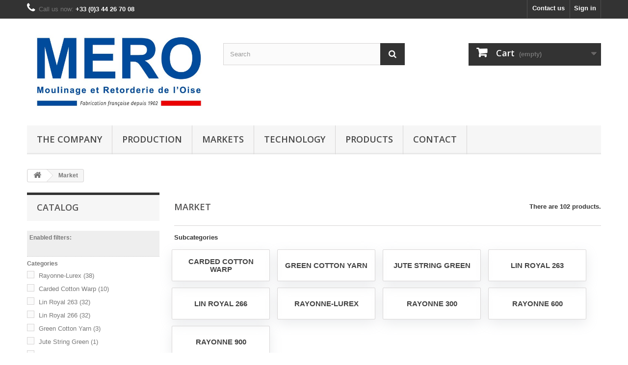

--- FILE ---
content_type: text/html; charset=utf-8
request_url: https://www.mero-sa.com/en/3-market
body_size: 11930
content:
<!DOCTYPE HTML> <!--[if lt IE 7]><html class="no-js lt-ie9 lt-ie8 lt-ie7" lang="en"><![endif]--> <!--[if IE 7]><html class="no-js lt-ie9 lt-ie8 ie7" lang="en"><![endif]--> <!--[if IE 8]><html class="no-js lt-ie9 ie8" lang="en"><![endif]--> <!--[if gt IE 8]><html class="no-js ie9" lang="en"><![endif]--><html lang="en"><head><meta charset="utf-8" /><title>Market - MERO SAS</title><meta name="generator" content="PrestaShop" /><meta name="robots" content="noindex,nofollow" /><meta name="viewport" content="width=device-width, minimum-scale=0.25, maximum-scale=1.6, initial-scale=1.0" /><meta name="apple-mobile-web-app-capable" content="yes" /><link rel="icon" type="image/vnd.microsoft.icon" href="/img/favicon.ico?1761834963" /><link rel="shortcut icon" type="image/x-icon" href="/img/favicon.ico?1761834963" /><link rel="stylesheet" href="https://www.mero-sa.com/themes/default-bootstrap/cache/v_50_04515ac738a822b577eac74123f439c4_all.css" type="text/css" media="all" />   <link rel="stylesheet" href="//fonts.googleapis.com/css?family=Open+Sans:300,600&amp;subset=latin,latin-ext" type="text/css" media="all" /> <!--[if IE 8]> 
<script src="https://oss.maxcdn.com/libs/html5shiv/3.7.0/html5shiv.js"></script> 
<script src="https://oss.maxcdn.com/libs/respond.js/1.3.0/respond.min.js"></script> <![endif]--></head><body id="category" class="category category-3 category-market show-left-column hide-right-column lang_en"><div id="page"><div class="header-container"> <header id="header"><div class="nav"><div class="container"><div class="row"> <nav><div class="header_user_info"> <a class="login" href="https://www.mero-sa.com/en/mon-compte" rel="nofollow" title="Log in to your customer account"> Sign in </a></div><div id="contact-link" > <a href="https://www.mero-sa.com/en/nous-contacter" title="Contact us">Contact us</a></div> <span class="shop-phone"> <i class="icon-phone"></i>Call us now: <strong>+33 (0)3 44 26 70 08</strong> </span></nav></div></div></div><div><div class="container"><div class="row"><div id="header_logo"> <a href="https://www.mero-sa.com/" title="MERO SAS"> <img class="logo img-responsive" src="https://www.mero-sa.com/img/mero-logo-1761834962.jpg" alt="MERO SAS" width="666" height="321"/> </a></div><div id="search_block_top" class="col-sm-4 clearfix"><form id="searchbox" method="get" action="//www.mero-sa.com/en/recherche" > <input type="hidden" name="controller" value="search" /> <input type="hidden" name="orderby" value="position" /> <input type="hidden" name="orderway" value="desc" /> <input class="search_query form-control" type="text" id="search_query_top" name="search_query" placeholder="Search" value="" /> <button type="submit" name="submit_search" class="btn btn-default button-search"> <span>Search</span> </button></form></div><div class="col-sm-4 clearfix"><div class="shopping_cart"> <a href="https://www.mero-sa.com/en/commande" title="View my shopping cart" rel="nofollow"> <b>Cart</b> <span class="ajax_cart_quantity unvisible">0</span> <span class="ajax_cart_product_txt unvisible">Product</span> <span class="ajax_cart_product_txt_s unvisible">Products</span> <span class="ajax_cart_total unvisible"> </span> <span class="ajax_cart_no_product">(empty)</span> </a><div class="cart_block block exclusive"><div class="block_content"><div class="cart_block_list"><p class="cart_block_no_products"> No products</p><div class="cart-prices"><div class="cart-prices-line first-line"> <span class="price cart_block_shipping_cost ajax_cart_shipping_cost unvisible"> To be determined </span> <span class="unvisible"> Shipping </span></div><div class="cart-prices-line"> <span class="price cart_block_tax_cost ajax_cart_tax_cost">0,00 €</span> <span>Tax</span></div><div class="cart-prices-line last-line"> <span class="price cart_block_total ajax_block_cart_total">0,00 €</span> <span>Total</span></div><p> Prices are tax included</p></div><p class="cart-buttons"> <a id="button_order_cart" class="btn btn-default button button-small" href="https://www.mero-sa.com/en/commande" title="Check out" rel="nofollow"> <span> Check out<i class="icon-chevron-right right"></i> </span> </a></p></div></div></div></div></div><div id="layer_cart"><div class="clearfix"><div class="layer_cart_product col-xs-12 col-md-6"> <span class="cross" title="Close window"></span> <span class="title"> <i class="icon-check"></i>Product successfully added to your shopping cart </span><div class="product-image-container layer_cart_img"></div><div class="layer_cart_product_info"> <span id="layer_cart_product_title" class="product-name"></span> <span id="layer_cart_product_attributes"></span><div> <strong class="dark">Quantity</strong> <span id="layer_cart_product_quantity"></span></div><div> <strong class="dark">Total</strong> <span id="layer_cart_product_price"></span></div></div></div><div class="layer_cart_cart col-xs-12 col-md-6"> <span class="title"> <span class="ajax_cart_product_txt_s unvisible"> There are <span class="ajax_cart_quantity">0</span> items in your cart. </span> <span class="ajax_cart_product_txt "> There is 1 item in your cart. </span> </span><div class="layer_cart_row"> <strong class="dark"> Total products (tax incl.) </strong> <span class="ajax_block_products_total"> </span></div><div class="layer_cart_row"> <strong class="dark unvisible"> Total shipping&nbsp;(tax incl.) </strong> <span class="ajax_cart_shipping_cost unvisible"> To be determined </span></div><div class="layer_cart_row"> <strong class="dark">Tax</strong> <span class="price cart_block_tax_cost ajax_cart_tax_cost">0,00 €</span></div><div class="layer_cart_row"> <strong class="dark"> Total (tax incl.) </strong> <span class="ajax_block_cart_total"> </span></div><div class="button-container"> <span class="continue btn btn-default button exclusive-medium" title="Continue shopping"> <span> <i class="icon-chevron-left left"></i>Continue shopping </span> </span> <a class="btn btn-default button button-medium" href="https://www.mero-sa.com/en/commande" title="Proceed to checkout" rel="nofollow"> <span> Proceed to checkout<i class="icon-chevron-right right"></i> </span> </a></div></div></div><div class="crossseling"></div></div><div class="layer_cart_overlay"></div><div id="block_top_menu" class="sf-contener clearfix col-lg-12"><div class="cat-title">Menu</div><ul class="sf-menu clearfix menu-content"><li><a href="http://www.mero-sa.com/en/" title="The Company">The Company</a></li><li><a href="https://www.mero-sa.com/en/content/6-Production" title="Production">Production</a></li><li><a href="https://www.mero-sa.com/en/content/7-market" title="Markets">Markets</a></li><li><a href="https://www.mero-sa.com/en/content/8-technology" title="technology">technology</a></li><li><a href="http://www.mero-sa.com/en/3-produit" title="Products">Products</a></li><li><a href="http://www.mero-sa.com/en/nous-contacter" title="Contact">Contact</a></li></ul></div></div></div></div> </header></div><div class="columns-container"><div id="columns" class="container"><div class="breadcrumb clearfix"> <a class="home" href="https://www.mero-sa.com/" title="Return to Home"><i class="icon-home"></i></a> <span class="navigation-pipe">&gt;</span> Market</div><div id="slider_row" class="row"></div><div class="row"><div id="left_column" class="column col-xs-12 col-sm-3"><div id="layered_block_left" class="block"><p class="title_block">Catalog</p><div class="block_content"><form action="#" id="layered_form"><div><div id="enabled_filters"> <span class="layered_subtitle" style="float: none;"> Enabled filters: </span><ul></ul></div><div class="layered_filter"><div class="layered_subtitle_heading"> <span class="layered_subtitle">Categories</span></div><ul id="ul_layered_category_0" class="col-lg-12 layered_filter_ul"><li class="nomargin hiddable col-lg-12"> <input type="checkbox" class="checkbox" name="layered_category_4" id="layered_category_4" value="4" /> <label for="layered_category_4"> <a href="https://www.mero-sa.com/en/3-market#categories-rayonne_lurex" data-rel="nofollow">Rayonne-Lurex<span> (38)</span></a> </label></li><li class="nomargin hiddable col-lg-12"> <input type="checkbox" class="checkbox" name="layered_category_5" id="layered_category_5" value="5" /> <label for="layered_category_5"> <a href="https://www.mero-sa.com/en/3-market#categories-carded_cotton_warp" data-rel="nofollow">Carded Cotton Warp<span> (10)</span></a> </label></li><li class="nomargin hiddable col-lg-12"> <input type="checkbox" class="checkbox" name="layered_category_6" id="layered_category_6" value="6" /> <label for="layered_category_6"> <a href="https://www.mero-sa.com/en/3-market#categories-lin_royal_263" data-rel="nofollow">Lin Royal 263<span> (32)</span></a> </label></li><li class="nomargin hiddable col-lg-12"> <input type="checkbox" class="checkbox" name="layered_category_7" id="layered_category_7" value="7" /> <label for="layered_category_7"> <a href="https://www.mero-sa.com/en/3-market#categories-lin_royal_266" data-rel="nofollow">Lin Royal 266<span> (32)</span></a> </label></li><li class="nomargin hiddable col-lg-12"> <input type="checkbox" class="checkbox" name="layered_category_8" id="layered_category_8" value="8" /> <label for="layered_category_8"> <a href="https://www.mero-sa.com/en/3-market#categories-green_cotton_yarn" data-rel="nofollow">Green Cotton Yarn<span> (3)</span></a> </label></li><li class="nomargin hiddable col-lg-12"> <input type="checkbox" class="checkbox" name="layered_category_9" id="layered_category_9" value="9" /> <label for="layered_category_9"> <a href="https://www.mero-sa.com/en/3-market#categories-jute_string_green" data-rel="nofollow">Jute String Green<span> (1)</span></a> </label></li><li class="nomargin hiddable col-lg-12"> <input type="checkbox" class="checkbox" name="layered_category_10" id="layered_category_10" value="10" /> <label for="layered_category_10"> <a href="https://www.mero-sa.com/en/3-market#categories-rayonne_300" data-rel="nofollow">Rayonne 300<span> (42)</span></a> </label></li><li class="nomargin hiddable col-lg-12"> <input type="checkbox" class="checkbox" name="layered_category_11" id="layered_category_11" value="11" /> <label for="layered_category_11"> <a href="https://www.mero-sa.com/en/3-market#categories-rayonne_600" data-rel="nofollow">Rayonne 600<span> (42)</span></a> </label></li><li class="nomargin hiddable col-lg-12"> <input type="checkbox" class="checkbox" name="layered_category_12" id="layered_category_12" value="12" /> <label for="layered_category_12"> <a href="https://www.mero-sa.com/en/3-market#categories-rayonne_900" data-rel="nofollow">Rayonne 900<span> (42)</span></a> </label></li></ul></div><div class="layered_filter"><div class="layered_subtitle_heading"> <span class="layered_subtitle">Availability</span></div><ul id="ul_layered_quantity_0" class="col-lg-12 layered_filter_ul"><li class="nomargin hiddable col-lg-12"> <input type="checkbox" class="checkbox" name="layered_quantity_1" id="layered_quantity_1" value="1" /> <label for="layered_quantity_1"> <a href="https://www.mero-sa.com/en/3-market#availability-in_stock" data-rel="nofollow">In stock<span> (102)</span></a> </label></li></ul></div><div class="layered_filter"><div class="layered_subtitle_heading"> <span class="layered_subtitle">Coloris</span></div><ul id="ul_layered_id_feature_12" class="col-lg-12 layered_filter_ul"><li class="nomargin hiddable col-lg-12"> <input type="checkbox" class="checkbox" name="layered_id_feature_1309" id="layered_id_feature_1309" value="1309_12" /> <label for="layered_id_feature_1309"> <a href="https://www.mero-sa.com/en/3-market#coloris-acajou">ACAJOU<span> (2)</span></a> </label></li><li class="nomargin hiddable col-lg-12"> <input type="checkbox" class="checkbox" name="layered_id_feature_1088" id="layered_id_feature_1088" value="1088_12" /> <label for="layered_id_feature_1088"> <a href="https://www.mero-sa.com/en/3-market#coloris-antares">ANTARES<span> (1)</span></a> </label></li><li class="nomargin hiddable col-lg-12"> <input type="checkbox" class="checkbox" name="layered_id_feature_1092" id="layered_id_feature_1092" value="1092_12" /> <label for="layered_id_feature_1092"> <a href="https://www.mero-sa.com/en/3-market#coloris-arc_en_ciel">ARC EN CIEL<span> (1)</span></a> </label></li><li class="nomargin hiddable col-lg-12"> <input type="checkbox" class="checkbox" name="layered_id_feature_1568" id="layered_id_feature_1568" value="1568_12" /> <label for="layered_id_feature_1568"> <a href="https://www.mero-sa.com/en/3-market#coloris-automne">AUTOMNE<span> (2)</span></a> </label></li><li class="nomargin hiddable col-lg-12"> <input type="checkbox" class="checkbox" name="layered_id_feature_1319" id="layered_id_feature_1319" value="1319_12" /> <label for="layered_id_feature_1319"> <a href="https://www.mero-sa.com/en/3-market#coloris-azur">AZUR<span> (2)</span></a> </label></li><li class="nomargin hiddable col-lg-12"> <input type="checkbox" class="checkbox" name="layered_id_feature_1320" id="layered_id_feature_1320" value="1320_12" /> <label for="layered_id_feature_1320"> <a href="https://www.mero-sa.com/en/3-market#coloris-bleuet">BLEUET<span> (2)</span></a> </label></li><li class="nomargin hiddable col-lg-12"> <input type="checkbox" class="checkbox" name="layered_id_feature_1337" id="layered_id_feature_1337" value="1337_12" /> <label for="layered_id_feature_1337"> <a href="https://www.mero-sa.com/en/3-market#coloris-bois_de_rose">BOIS DE ROSE<span> (1)</span></a> </label></li><li class="nomargin hiddable col-lg-12"> <input type="checkbox" class="checkbox" name="layered_id_feature_1345" id="layered_id_feature_1345" value="1345_12" /> <label for="layered_id_feature_1345"> <a href="https://www.mero-sa.com/en/3-market#coloris-cacao">CACAO<span> (2)</span></a> </label></li><li class="nomargin hiddable col-lg-12"> <input type="checkbox" class="checkbox" name="layered_id_feature_1035" id="layered_id_feature_1035" value="1035_12" /> <label for="layered_id_feature_1035"> <a href="https://www.mero-sa.com/en/3-market#coloris-canard">CANARD<span> (2)</span></a> </label></li><li class="nomargin hiddable col-lg-12"> <input type="checkbox" class="checkbox" name="layered_id_feature_1357" id="layered_id_feature_1357" value="1357_12" /> <label for="layered_id_feature_1357"> <a href="https://www.mero-sa.com/en/3-market#coloris-canari">CANARI<span> (2)</span></a> </label></li><li class="nomargin hiddable col-lg-12"> <input type="checkbox" class="checkbox" name="layered_id_feature_1060" id="layered_id_feature_1060" value="1060_12" /> <label for="layered_id_feature_1060"> <a href="https://www.mero-sa.com/en/3-market#coloris-chameau">CHAMEAU<span> (1)</span></a> </label></li><li class="nomargin hiddable col-lg-12"> <input type="checkbox" class="checkbox" name="layered_id_feature_1380" id="layered_id_feature_1380" value="1380_12" /> <label for="layered_id_feature_1380"> <a href="https://www.mero-sa.com/en/3-market#coloris-chinchilla">CHINCHILLA<span> (2)</span></a> </label></li><li class="nomargin hiddable col-lg-12"> <input type="checkbox" class="checkbox" name="layered_id_feature_1400" id="layered_id_feature_1400" value="1400_12" /> <label for="layered_id_feature_1400"> <a href="https://www.mero-sa.com/en/3-market#coloris-coquelicot">COQUELICOT<span> (2)</span></a> </label></li><li class="nomargin hiddable col-lg-12"> <input type="checkbox" class="checkbox" name="layered_id_feature_1106" id="layered_id_feature_1106" value="1106_12" /> <label for="layered_id_feature_1106"> <a href="https://www.mero-sa.com/en/3-market#coloris-cosmos">COSMOS<span> (1)</span></a> </label></li><li class="nomargin hiddable col-lg-12"> <input type="checkbox" class="checkbox" name="layered_id_feature_1401" id="layered_id_feature_1401" value="1401_12" /> <label for="layered_id_feature_1401"> <a href="https://www.mero-sa.com/en/3-market#coloris-courlis">COURLIS<span> (2)</span></a> </label></li><li class="nomargin hiddable col-lg-12"> <input type="checkbox" class="checkbox" name="layered_id_feature_1409" id="layered_id_feature_1409" value="1409_12" /> <label for="layered_id_feature_1409"> <a href="https://www.mero-sa.com/en/3-market#coloris-cytise">CYTISE<span> (2)</span></a> </label></li><li class="nomargin hiddable col-lg-12"> <input type="checkbox" class="checkbox" name="layered_id_feature_1416" id="layered_id_feature_1416" value="1416_12" /> <label for="layered_id_feature_1416"> <a href="https://www.mero-sa.com/en/3-market#coloris-dragee">DRAGEE<span> (2)</span></a> </label></li><li class="nomargin hiddable col-lg-12"> <input type="checkbox" class="checkbox" name="layered_id_feature_1435" id="layered_id_feature_1435" value="1435_12" /> <label for="layered_id_feature_1435"> <a href="https://www.mero-sa.com/en/3-market#coloris-genet">GENET<span> (2)</span></a> </label></li><li class="nomargin hiddable col-lg-12"> <input type="checkbox" class="checkbox" name="layered_id_feature_1453" id="layered_id_feature_1453" value="1453_12" /> <label for="layered_id_feature_1453"> <a href="https://www.mero-sa.com/en/3-market#coloris-graphite">GRAPHITE<span> (2)</span></a> </label></li><li class="nomargin hiddable col-lg-12"> <input type="checkbox" class="checkbox" name="layered_id_feature_1462" id="layered_id_feature_1462" value="1462_12" /> <label for="layered_id_feature_1462"> <a href="https://www.mero-sa.com/en/3-market#coloris-grege">GREGE<span> (2)</span></a> </label></li><li class="nomargin hiddable col-lg-12"> <input type="checkbox" class="checkbox" name="layered_id_feature_1165" id="layered_id_feature_1165" value="1165_12" /> <label for="layered_id_feature_1165"> <a href="https://www.mero-sa.com/en/3-market#coloris-jupiter">JUPITER<span> (1)</span></a> </label></li><li class="nomargin hiddable col-lg-12"> <input type="checkbox" class="checkbox" name="layered_id_feature_1468" id="layered_id_feature_1468" value="1468_12" /> <label for="layered_id_feature_1468"> <a href="https://www.mero-sa.com/en/3-market#coloris-mais">MAIS<span> (2)</span></a> </label></li><li class="nomargin hiddable col-lg-12"> <input type="checkbox" class="checkbox" name="layered_id_feature_1454" id="layered_id_feature_1454" value="1454_12" /> <label for="layered_id_feature_1454"> <a href="https://www.mero-sa.com/en/3-market#coloris-makore">MAKORE<span> (2)</span></a> </label></li><li class="nomargin hiddable col-lg-12"> <input type="checkbox" class="checkbox" name="layered_id_feature_1177" id="layered_id_feature_1177" value="1177_12" /> <label for="layered_id_feature_1177"> <a href="https://www.mero-sa.com/en/3-market#coloris-mercure">MERCURE<span> (1)</span></a> </label></li><li class="nomargin hiddable col-lg-12"> <input type="checkbox" class="checkbox" name="layered_id_feature_1182" id="layered_id_feature_1182" value="1182_12" /> <label for="layered_id_feature_1182"> <a href="https://www.mero-sa.com/en/3-market#coloris-meteore">METEORE<span> (1)</span></a> </label></li><li class="nomargin hiddable col-lg-12"> <input type="checkbox" class="checkbox" name="layered_id_feature_1475" id="layered_id_feature_1475" value="1475_12" /> <label for="layered_id_feature_1475"> <a href="https://www.mero-sa.com/en/3-market#coloris-mimosa">MIMOSA<span> (2)</span></a> </label></li><li class="nomargin hiddable col-lg-12"> <input type="checkbox" class="checkbox" name="layered_id_feature_1484" id="layered_id_feature_1484" value="1484_12" /> <label for="layered_id_feature_1484"> <a href="https://www.mero-sa.com/en/3-market#coloris-nattier">NATTIER<span> (2)</span></a> </label></li><li class="nomargin hiddable col-lg-12"> <input type="checkbox" class="checkbox" name="layered_id_feature_1497" id="layered_id_feature_1497" value="1497_12" /> <label for="layered_id_feature_1497"> <a href="https://www.mero-sa.com/en/3-market#coloris-naturel">NATUREL<span> (2)</span></a> </label></li><li class="nomargin hiddable col-lg-12"> <input type="checkbox" class="checkbox" name="layered_id_feature_1188" id="layered_id_feature_1188" value="1188_12" /> <label for="layered_id_feature_1188"> <a href="https://www.mero-sa.com/en/3-market#coloris-neptune">NEPTUNE<span> (1)</span></a> </label></li><li class="nomargin hiddable col-lg-12"> <input type="checkbox" class="checkbox" name="layered_id_feature_1058" id="layered_id_feature_1058" value="1058_12" /> <label for="layered_id_feature_1058"> <a href="https://www.mero-sa.com/en/3-market#coloris-noir">NOIR<span> (2)</span></a> </label></li><li class="nomargin hiddable col-lg-12"> <input type="checkbox" class="checkbox" name="layered_id_feature_1203" id="layered_id_feature_1203" value="1203_12" /> <label for="layered_id_feature_1203"> <a href="https://www.mero-sa.com/en/3-market#coloris-nuage">NUAGE<span> (1)</span></a> </label></li><li class="nomargin hiddable col-lg-12"> <input type="checkbox" class="checkbox" name="layered_id_feature_1506" id="layered_id_feature_1506" value="1506_12" /> <label for="layered_id_feature_1506"> <a href="https://www.mero-sa.com/en/3-market#coloris-oeuillet">OEUILLET<span> (2)</span></a> </label></li><li class="nomargin hiddable col-lg-12"> <input type="checkbox" class="checkbox" name="layered_id_feature_1209" id="layered_id_feature_1209" value="1209_12" /> <label for="layered_id_feature_1209"> <a href="https://www.mero-sa.com/en/3-market#coloris-orage">ORAGE<span> (1)</span></a> </label></li><li class="nomargin hiddable col-lg-12"> <input type="checkbox" class="checkbox" name="layered_id_feature_1214" id="layered_id_feature_1214" value="1214_12" /> <label for="layered_id_feature_1214"> <a href="https://www.mero-sa.com/en/3-market#coloris-orion">ORION<span> (1)</span></a> </label></li><li class="nomargin hiddable col-lg-12"> <input type="checkbox" class="checkbox" name="layered_id_feature_1515" id="layered_id_feature_1515" value="1515_12" /> <label for="layered_id_feature_1515"> <a href="https://www.mero-sa.com/en/3-market#coloris-palissandre">PALISSANDRE<span> (1)</span></a> </label></li><li class="nomargin hiddable col-lg-12"> <input type="checkbox" class="checkbox" name="layered_id_feature_1221" id="layered_id_feature_1221" value="1221_12" /> <label for="layered_id_feature_1221"> <a href="https://www.mero-sa.com/en/3-market#coloris-planete">PLANETE<span> (1)</span></a> </label></li><li class="nomargin hiddable col-lg-12"> <input type="checkbox" class="checkbox" name="layered_id_feature_1233" id="layered_id_feature_1233" value="1233_12" /> <label for="layered_id_feature_1233"> <a href="https://www.mero-sa.com/en/3-market#coloris-pluton">PLUTON<span> (1)</span></a> </label></li><li class="nomargin hiddable col-lg-12"> <input type="checkbox" class="checkbox" name="layered_id_feature_1523" id="layered_id_feature_1523" value="1523_12" /> <label for="layered_id_feature_1523"> <a href="https://www.mero-sa.com/en/3-market#coloris-pompadour">POMPADOUR<span> (2)</span></a> </label></li><li class="nomargin hiddable col-lg-12"> <input type="checkbox" class="checkbox" name="layered_id_feature_1532" id="layered_id_feature_1532" value="1532_12" /> <label for="layered_id_feature_1532"> <a href="https://www.mero-sa.com/en/3-market#coloris-porcelaine">PORCELAINE<span> (2)</span></a> </label></li><li class="nomargin hiddable col-lg-12"> <input type="checkbox" class="checkbox" name="layered_id_feature_1234" id="layered_id_feature_1234" value="1234_12" /> <label for="layered_id_feature_1234"> <a href="https://www.mero-sa.com/en/3-market#coloris-pulsar">PULSAR<span> (1)</span></a> </label></li><li class="nomargin hiddable col-lg-12"> <input type="checkbox" class="checkbox" name="layered_id_feature_499" id="layered_id_feature_499" value="499_12" /> <label for="layered_id_feature_499"> <a href="https://www.mero-sa.com/en/3-market#coloris-raw_white">Raw white<span> (2)</span></a> </label></li><li class="nomargin hiddable col-lg-12"> <input type="checkbox" class="checkbox" name="layered_id_feature_1240" id="layered_id_feature_1240" value="1240_12" /> <label for="layered_id_feature_1240"> <a href="https://www.mero-sa.com/en/3-market#coloris-rigel">RIGEL<span> (1)</span></a> </label></li><li class="nomargin hiddable col-lg-12"> <input type="checkbox" class="checkbox" name="layered_id_feature_1082" id="layered_id_feature_1082" value="1082_12" /> <label for="layered_id_feature_1082"> <a href="https://www.mero-sa.com/en/3-market#coloris-satelitte">SATELITTE<span> (1)</span></a> </label></li><li class="nomargin hiddable col-lg-12"> <input type="checkbox" class="checkbox" name="layered_id_feature_1246" id="layered_id_feature_1246" value="1246_12" /> <label for="layered_id_feature_1246"> <a href="https://www.mero-sa.com/en/3-market#coloris-saturne">SATURNE<span> (1)</span></a> </label></li><li class="nomargin hiddable col-lg-12"> <input type="checkbox" class="checkbox" name="layered_id_feature_1544" id="layered_id_feature_1544" value="1544_12" /> <label for="layered_id_feature_1544"> <a href="https://www.mero-sa.com/en/3-market#coloris-silex">SILEX<span> (2)</span></a> </label></li><li class="nomargin hiddable col-lg-12"> <input type="checkbox" class="checkbox" name="layered_id_feature_1252" id="layered_id_feature_1252" value="1252_12" /> <label for="layered_id_feature_1252"> <a href="https://www.mero-sa.com/en/3-market#coloris-sirius">SIRIUS<span> (1)</span></a> </label></li><li class="nomargin hiddable col-lg-12"> <input type="checkbox" class="checkbox" name="layered_id_feature_1262" id="layered_id_feature_1262" value="1262_12" /> <label for="layered_id_feature_1262"> <a href="https://www.mero-sa.com/en/3-market#coloris-soleil">SOLEIL<span> (1)</span></a> </label></li><li class="nomargin hiddable col-lg-12"> <input type="checkbox" class="checkbox" name="layered_id_feature_1268" id="layered_id_feature_1268" value="1268_12" /> <label for="layered_id_feature_1268"> <a href="https://www.mero-sa.com/en/3-market#coloris-stratus">STRATUS<span> (1)</span></a> </label></li><li class="nomargin hiddable col-lg-12"> <input type="checkbox" class="checkbox" name="layered_id_feature_1274" id="layered_id_feature_1274" value="1274_12" /> <label for="layered_id_feature_1274"> <a href="https://www.mero-sa.com/en/3-market#coloris-univers">UNIVERS<span> (1)</span></a> </label></li><li class="nomargin hiddable col-lg-12"> <input type="checkbox" class="checkbox" name="layered_id_feature_1280" id="layered_id_feature_1280" value="1280_12" /> <label for="layered_id_feature_1280"> <a href="https://www.mero-sa.com/en/3-market#coloris-uranus">URANUS<span> (1)</span></a> </label></li><li class="nomargin hiddable col-lg-12"> <input type="checkbox" class="checkbox" name="layered_id_feature_1286" id="layered_id_feature_1286" value="1286_12" /> <label for="layered_id_feature_1286"> <a href="https://www.mero-sa.com/en/3-market#coloris-vega">VEGA<span> (1)</span></a> </label></li><li class="nomargin hiddable col-lg-12"> <input type="checkbox" class="checkbox" name="layered_id_feature_1292" id="layered_id_feature_1292" value="1292_12" /> <label for="layered_id_feature_1292"> <a href="https://www.mero-sa.com/en/3-market#coloris-venus">VENUS<span> (1)</span></a> </label></li><li class="nomargin hiddable col-lg-12"> <input type="checkbox" class="checkbox" name="layered_id_feature_1552" id="layered_id_feature_1552" value="1552_12" /> <label for="layered_id_feature_1552"> <a href="https://www.mero-sa.com/en/3-market#coloris-verveine">VERVEINE<span> (2)</span></a> </label></li><li class="nomargin hiddable col-lg-12"> <input type="checkbox" class="checkbox" name="layered_id_feature_1560" id="layered_id_feature_1560" value="1560_12" /> <label for="layered_id_feature_1560"> <a href="https://www.mero-sa.com/en/3-market#coloris-violet">VIOLET<span> (2)</span></a> </label></li><li class="nomargin hiddable col-lg-12"> <input type="checkbox" class="checkbox" name="layered_id_feature_1298" id="layered_id_feature_1298" value="1298_12" /> <label for="layered_id_feature_1298"> <a href="https://www.mero-sa.com/en/3-market#coloris-zenith">ZENITH<span> (1)</span></a> </label></li></ul></div><div class="layered_filter"><div class="layered_subtitle_heading"> <span class="layered_subtitle">Support</span></div><ul id="ul_layered_id_feature_16" class="col-lg-12 layered_filter_ul"><li class="nomargin hiddable col-lg-12"> <input type="checkbox" class="checkbox" name="layered_id_feature_112" id="layered_id_feature_112" value="112_16" /> <label for="layered_id_feature_112"> <a href="https://www.mero-sa.com/en/3-market#support-cone">Cone<span> (64)</span></a> </label></li><li class="nomargin hiddable col-lg-12"> <input type="checkbox" class="checkbox" name="layered_id_feature_41" id="layered_id_feature_41" value="41_16" /> <label for="layered_id_feature_41"> <a href="https://www.mero-sa.com/en/3-market#support-tube">Tube<span> (38)</span></a> </label></li></ul></div></div> <input type="hidden" name="id_category_layered" value="3" /></form></div><div id="layered_ajax_loader" style="display: none;"><p> <img src="https://www.mero-sa.com/img/loader.gif" alt="" /> <br />Loading...</p></div></div></div><div id="center_column" class="center_column col-xs-12 col-sm-9"><h1 class="page-heading product-listing"><span class="cat-name">Market&nbsp;</span><span class="heading-counter">There are 102 products.</span></h1><div id="subcategories"><p class="subcategory-heading">Subcategories</p><ul class="clearfix"> <a class="subcategory-name" href="https://www.mero-sa.com/en/5-carded-cotton-warp"><li><h5>Carded Cotton Warp</h5></li> </a> <a class="subcategory-name" href="https://www.mero-sa.com/en/8-green-cotton-yarn"><li><h5>Green Cotton Yarn</h5></li> </a> <a class="subcategory-name" href="https://www.mero-sa.com/en/9-jute-string-green"><li><h5>Jute String Green</h5></li> </a> <a class="subcategory-name" href="https://www.mero-sa.com/en/6-lin-royal-263"><li><h5>Lin Royal 263</h5></li> </a> <a class="subcategory-name" href="https://www.mero-sa.com/en/7-lin-royal-266"><li><h5>Lin Royal 266</h5></li> </a> <a class="subcategory-name" href="https://www.mero-sa.com/en/4-rayonne-lurex"><li><h5>Rayonne-Lurex</h5></li> </a> <a class="subcategory-name" href="https://www.mero-sa.com/en/10-rayonne-300"><li><h5>Rayonne 300</h5></li> </a> <a class="subcategory-name" href="https://www.mero-sa.com/en/11-rayonne-600"><li><h5>Rayonne 600</h5></li> </a> <a class="subcategory-name" href="https://www.mero-sa.com/en/12-rayonne-900"><li><h5>Rayonne 900</h5></li> </a></ul></div><div class="content_sortPagiBar clearfix"><div class="sortPagiBar clearfix"><ul class="display hidden-xs"><li class="display-title">View:</li><li id="grid"><a rel="nofollow" href="#" title="Grid"><i class="icon-th-large"></i>Grid</a></li><li id="list"><a rel="nofollow" href="#" title="List"><i class="icon-th-list"></i>List</a></li></ul><form id="productsSortForm" action="https://www.mero-sa.com/en/3-market" class="productsSortForm"><div class="select selector1"> <label for="selectProductSort">Sort by</label> <select id="selectProductSort" class="selectProductSort form-control"><option value="position:asc" selected="selected">--</option><option value="price:asc">Price: Lowest first</option><option value="price:desc">Price: Highest first</option><option value="name:asc">Product Name: A to Z</option><option value="name:desc">Product Name: Z to A</option><option value="quantity:desc">In stock</option><option value="reference:asc">Reference: Lowest first</option><option value="reference:desc">Reference: Highest first</option> </select></div></form><form action="https://www.mero-sa.com/en/3-market" method="get" class="nbrItemPage"><div class="clearfix selector1"> <label for="nb_page_items"> Show </label> <input type="hidden" name="id_category" value="3" /> <select name="n" id="nb_page_items" class="form-control"><option value="12" selected="selected">12</option><option value="24" >24</option><option value="60" >60</option> </select> <span>per page</span></div></form></div><div class="top-pagination-content clearfix"><form method="post" action="https://www.mero-sa.com/en/comparaison-produits" class="compare-form"> <button type="submit" class="btn btn-default button button-medium bt_compare bt_compare" disabled="disabled"> <span>Compare (<strong class="total-compare-val">0</strong>)<i class="icon-chevron-right right"></i></span> </button> <input type="hidden" name="compare_product_count" class="compare_product_count" value="0" /> <input type="hidden" name="compare_product_list" class="compare_product_list" value="" /></form><div id="pagination" class="pagination clearfix"><form class="showall" action="https://www.mero-sa.com/en/3-market" method="get"><div> <button type="submit" class="btn btn-default button exclusive-medium"> <span>Show all</span> </button> <input type="hidden" name="id_category" value="3" /> <input name="n" id="nb_item" class="hidden" value="102" /></div></form><ul class="pagination"><li id="pagination_previous" class="disabled pagination_previous"> <span> <i class="icon-chevron-left"></i> <b>Previous</b> </span></li><li class="active current"> <span> <span>1</span> </span></li><li> <a href="/en/3-market?p=2"> <span>2</span> </a></li><li> <a href="/en/3-market?p=3"> <span>3</span> </a></li><li class="truncate"> <span> <span>...</span> </span></li><li> <a href="/en/3-market?p=9"> <span>9</span> </a></li><li id="pagination_next" class="pagination_next"> <a href="/en/3-market?p=2" rel="next"> <b>Next</b> <i class="icon-chevron-right"></i> </a></li></ul></div><div class="product-count"> Showing 1 - 12 of 102 items</div></div></div><ul id="product_list" class="product_list grid row"><li class="ajax_block_product col-xs-12 col-sm-6 col-md-4 first-in-line first-item-of-tablet-line first-item-of-mobile-line"><div class="product-container" itemscope itemtype="https://schema.org/Product"><div class="left-block"><div class="product-image-container"> <a class="product_img_link" href="https://www.mero-sa.com/en/rayonne-lurex/3-bobbin-rayonne-lurex-satellite-.html" title="Bobbin Rayonne-Lurex SATELLITE" itemprop="url"> <img class="replace-2x img-responsive" src="https://www.mero-sa.com/81-home_default/bobbin-rayonne-lurex-satellite-.jpg" alt="Bobbin Rayonne-Lurex R302 - 225 m" title="Bobbin Rayonne-Lurex R302 - 225 m" width="250" height="250" itemprop="image" /> </a><div class="quick-view-wrapper-mobile"> <a class="quick-view-mobile" href="https://www.mero-sa.com/en/rayonne-lurex/3-bobbin-rayonne-lurex-satellite-.html" rel="https://www.mero-sa.com/en/rayonne-lurex/3-bobbin-rayonne-lurex-satellite-.html"> <i class="icon-eye-open"></i> </a></div> <a class="quick-view" href="https://www.mero-sa.com/en/rayonne-lurex/3-bobbin-rayonne-lurex-satellite-.html" rel="https://www.mero-sa.com/en/rayonne-lurex/3-bobbin-rayonne-lurex-satellite-.html"> <span>Quick view</span> </a><div class="content_price" itemprop="offers" itemscope itemtype="https://schema.org/Offer"> <span itemprop="price" class="price product-price"> 10,00 € </span><meta itemprop="priceCurrency" content="EUR" /> <span class="unvisible"><link itemprop="availability" href="https://schema.org/InStock" />In Stock </span></div></div></div><div class="right-block"><h5 itemprop="name"> <a class="product-name" href="https://www.mero-sa.com/en/rayonne-lurex/3-bobbin-rayonne-lurex-satellite-.html" title="Bobbin Rayonne-Lurex SATELLITE" itemprop="url" > Bobbin Rayonne-Lurex SATELLITE </a></h5><p class="product-desc" itemprop="description"> &nbsp;&nbsp;French made</p><div class="content_price"> <span class="price product-price"> 10,00 € </span></div><div class="button-container"> <a class="button ajax_add_to_cart_button btn btn-default" href="https://www.mero-sa.com/en/panier?add=1&amp;id_product=3&amp;token=337f0b90b9eedfc6b9d9fe24805f787f" rel="nofollow" title="Add to cart" data-id-product-attribute="0" data-id-product="3" data-minimal_quantity="1"> <span>Add to cart</span> </a> <a class="button lnk_view btn btn-default" href="https://www.mero-sa.com/en/rayonne-lurex/3-bobbin-rayonne-lurex-satellite-.html" title="View"> <span>More</span> </a></div><div class="color-list-container"></div><div class="product-flags"></div> <span class="availability"> <span class=" label-success"> In Stock </span> </span></div><div class="functional-buttons clearfix"><div class="wishlist"> <a class="addToWishlist wishlistProd_3" href="#" rel="3" onclick="WishlistCart('wishlist_block_list', 'add', '3', false, 1); return false;"> Add to Wishlist </a></div><div class="compare"> <a class="add_to_compare" href="https://www.mero-sa.com/en/rayonne-lurex/3-bobbin-rayonne-lurex-satellite-.html" data-id-product="3">Add to Compare</a></div></div></div></li><li class="ajax_block_product col-xs-12 col-sm-6 col-md-4 last-item-of-tablet-line"><div class="product-container" itemscope itemtype="https://schema.org/Product"><div class="left-block"><div class="product-image-container"> <a class="product_img_link" href="https://www.mero-sa.com/en/rayonne-lurex/4-bobbin-rayonne-lurex-agena.html" title="Bobbin Rayonne-Lurex AGENA" itemprop="url"> <img class="replace-2x img-responsive" src="https://www.mero-sa.com/82-home_default/bobbin-rayonne-lurex-agena.jpg" alt="Bobine Rayonne-Lurex Agena" title="Bobine Rayonne-Lurex Agena" width="250" height="250" itemprop="image" /> </a><div class="quick-view-wrapper-mobile"> <a class="quick-view-mobile" href="https://www.mero-sa.com/en/rayonne-lurex/4-bobbin-rayonne-lurex-agena.html" rel="https://www.mero-sa.com/en/rayonne-lurex/4-bobbin-rayonne-lurex-agena.html"> <i class="icon-eye-open"></i> </a></div> <a class="quick-view" href="https://www.mero-sa.com/en/rayonne-lurex/4-bobbin-rayonne-lurex-agena.html" rel="https://www.mero-sa.com/en/rayonne-lurex/4-bobbin-rayonne-lurex-agena.html"> <span>Quick view</span> </a><div class="content_price" itemprop="offers" itemscope itemtype="https://schema.org/Offer"> <span itemprop="price" class="price product-price"> 10,00 € </span><meta itemprop="priceCurrency" content="EUR" /> <span class="unvisible"><link itemprop="availability" href="https://schema.org/InStock" />In Stock </span></div></div></div><div class="right-block"><h5 itemprop="name"> <a class="product-name" href="https://www.mero-sa.com/en/rayonne-lurex/4-bobbin-rayonne-lurex-agena.html" title="Bobbin Rayonne-Lurex AGENA" itemprop="url" > Bobbin Rayonne-Lurex AGENA </a></h5><p class="product-desc" itemprop="description"> &nbsp;&nbsp;French made</p><div class="content_price"> <span class="price product-price"> 10,00 € </span></div><div class="button-container"> <a class="button ajax_add_to_cart_button btn btn-default" href="https://www.mero-sa.com/en/panier?add=1&amp;id_product=4&amp;token=337f0b90b9eedfc6b9d9fe24805f787f" rel="nofollow" title="Add to cart" data-id-product-attribute="0" data-id-product="4" data-minimal_quantity="1"> <span>Add to cart</span> </a> <a class="button lnk_view btn btn-default" href="https://www.mero-sa.com/en/rayonne-lurex/4-bobbin-rayonne-lurex-agena.html" title="View"> <span>More</span> </a></div><div class="color-list-container"></div><div class="product-flags"></div> <span class="availability"> <span class=" label-success"> In Stock </span> </span></div><div class="functional-buttons clearfix"><div class="wishlist"> <a class="addToWishlist wishlistProd_4" href="#" rel="4" onclick="WishlistCart('wishlist_block_list', 'add', '4', false, 1); return false;"> Add to Wishlist </a></div><div class="compare"> <a class="add_to_compare" href="https://www.mero-sa.com/en/rayonne-lurex/4-bobbin-rayonne-lurex-agena.html" data-id-product="4">Add to Compare</a></div></div></div></li><li class="ajax_block_product col-xs-12 col-sm-6 col-md-4 last-in-line first-item-of-tablet-line last-item-of-mobile-line"><div class="product-container" itemscope itemtype="https://schema.org/Product"><div class="left-block"><div class="product-image-container"> <a class="product_img_link" href="https://www.mero-sa.com/en/rayonne-lurex/5-bobbin-rayonne-lurex-antares.html" title="Bobbin Rayonne-Lurex ANTARES" itemprop="url"> <img class="replace-2x img-responsive" src="https://www.mero-sa.com/83-home_default/bobbin-rayonne-lurex-antares.jpg" alt="Bobine Rayonne-Lurex Antares" title="Bobine Rayonne-Lurex Antares" width="250" height="250" itemprop="image" /> </a><div class="quick-view-wrapper-mobile"> <a class="quick-view-mobile" href="https://www.mero-sa.com/en/rayonne-lurex/5-bobbin-rayonne-lurex-antares.html" rel="https://www.mero-sa.com/en/rayonne-lurex/5-bobbin-rayonne-lurex-antares.html"> <i class="icon-eye-open"></i> </a></div> <a class="quick-view" href="https://www.mero-sa.com/en/rayonne-lurex/5-bobbin-rayonne-lurex-antares.html" rel="https://www.mero-sa.com/en/rayonne-lurex/5-bobbin-rayonne-lurex-antares.html"> <span>Quick view</span> </a><div class="content_price" itemprop="offers" itemscope itemtype="https://schema.org/Offer"> <span itemprop="price" class="price product-price"> 10,00 € </span><meta itemprop="priceCurrency" content="EUR" /> <span class="unvisible"><link itemprop="availability" href="https://schema.org/InStock" />In Stock </span></div></div></div><div class="right-block"><h5 itemprop="name"> <a class="product-name" href="https://www.mero-sa.com/en/rayonne-lurex/5-bobbin-rayonne-lurex-antares.html" title="Bobbin Rayonne-Lurex ANTARES" itemprop="url" > Bobbin Rayonne-Lurex ANTARES </a></h5><p class="product-desc" itemprop="description"> &nbsp;&nbsp;French made</p><div class="content_price"> <span class="price product-price"> 10,00 € </span></div><div class="button-container"> <a class="button ajax_add_to_cart_button btn btn-default" href="https://www.mero-sa.com/en/panier?add=1&amp;id_product=5&amp;token=337f0b90b9eedfc6b9d9fe24805f787f" rel="nofollow" title="Add to cart" data-id-product-attribute="0" data-id-product="5" data-minimal_quantity="1"> <span>Add to cart</span> </a> <a class="button lnk_view btn btn-default" href="https://www.mero-sa.com/en/rayonne-lurex/5-bobbin-rayonne-lurex-antares.html" title="View"> <span>More</span> </a></div><div class="color-list-container"></div><div class="product-flags"></div> <span class="availability"> <span class=" label-success"> In Stock </span> </span></div><div class="functional-buttons clearfix"><div class="wishlist"> <a class="addToWishlist wishlistProd_5" href="#" rel="5" onclick="WishlistCart('wishlist_block_list', 'add', '5', false, 1); return false;"> Add to Wishlist </a></div><div class="compare"> <a class="add_to_compare" href="https://www.mero-sa.com/en/rayonne-lurex/5-bobbin-rayonne-lurex-antares.html" data-id-product="5">Add to Compare</a></div></div></div></li><li class="ajax_block_product col-xs-12 col-sm-6 col-md-4 first-in-line last-item-of-tablet-line first-item-of-mobile-line"><div class="product-container" itemscope itemtype="https://schema.org/Product"><div class="left-block"><div class="product-image-container"> <a class="product_img_link" href="https://www.mero-sa.com/en/rayonne-lurex/6-bobbin-rayonne-lurex-arc-en-ciel.html" title="Bobbin Rayonne-Lurex Arc en Ciel" itemprop="url"> <img class="replace-2x img-responsive" src="https://www.mero-sa.com/358-home_default/bobbin-rayonne-lurex-arc-en-ciel.jpg" alt="Bobbin Rayonne-Lurex Arc en Ciel" title="Bobbin Rayonne-Lurex Arc en Ciel" width="250" height="250" itemprop="image" /> </a><div class="quick-view-wrapper-mobile"> <a class="quick-view-mobile" href="https://www.mero-sa.com/en/rayonne-lurex/6-bobbin-rayonne-lurex-arc-en-ciel.html" rel="https://www.mero-sa.com/en/rayonne-lurex/6-bobbin-rayonne-lurex-arc-en-ciel.html"> <i class="icon-eye-open"></i> </a></div> <a class="quick-view" href="https://www.mero-sa.com/en/rayonne-lurex/6-bobbin-rayonne-lurex-arc-en-ciel.html" rel="https://www.mero-sa.com/en/rayonne-lurex/6-bobbin-rayonne-lurex-arc-en-ciel.html"> <span>Quick view</span> </a><div class="content_price" itemprop="offers" itemscope itemtype="https://schema.org/Offer"> <span itemprop="price" class="price product-price"> 10,00 € </span><meta itemprop="priceCurrency" content="EUR" /> <span class="unvisible"><link itemprop="availability" href="https://schema.org/InStock" />In Stock </span></div></div></div><div class="right-block"><h5 itemprop="name"> <a class="product-name" href="https://www.mero-sa.com/en/rayonne-lurex/6-bobbin-rayonne-lurex-arc-en-ciel.html" title="Bobbin Rayonne-Lurex Arc en Ciel" itemprop="url" > Bobbin Rayonne-Lurex Arc en Ciel </a></h5><p class="product-desc" itemprop="description"> &nbsp;&nbsp;French made</p><div class="content_price"> <span class="price product-price"> 10,00 € </span></div><div class="button-container"> <a class="button ajax_add_to_cart_button btn btn-default" href="https://www.mero-sa.com/en/panier?add=1&amp;id_product=6&amp;token=337f0b90b9eedfc6b9d9fe24805f787f" rel="nofollow" title="Add to cart" data-id-product-attribute="0" data-id-product="6" data-minimal_quantity="1"> <span>Add to cart</span> </a> <a class="button lnk_view btn btn-default" href="https://www.mero-sa.com/en/rayonne-lurex/6-bobbin-rayonne-lurex-arc-en-ciel.html" title="View"> <span>More</span> </a></div><div class="color-list-container"></div><div class="product-flags"></div> <span class="availability"> <span class=" label-success"> In Stock </span> </span></div><div class="functional-buttons clearfix"><div class="wishlist"> <a class="addToWishlist wishlistProd_6" href="#" rel="6" onclick="WishlistCart('wishlist_block_list', 'add', '6', false, 1); return false;"> Add to Wishlist </a></div><div class="compare"> <a class="add_to_compare" href="https://www.mero-sa.com/en/rayonne-lurex/6-bobbin-rayonne-lurex-arc-en-ciel.html" data-id-product="6">Add to Compare</a></div></div></div></li><li class="ajax_block_product col-xs-12 col-sm-6 col-md-4 first-item-of-tablet-line"><div class="product-container" itemscope itemtype="https://schema.org/Product"><div class="left-block"><div class="product-image-container"> <a class="product_img_link" href="https://www.mero-sa.com/en/rayonne-lurex/7-bobbin-rayonne-lurex-asteroide.html" title="Bobbin Rayonne-Lurex Asteroide" itemprop="url"> <img class="replace-2x img-responsive" src="https://www.mero-sa.com/98-home_default/bobbin-rayonne-lurex-asteroide.jpg" alt="Bobbin Rayonne-Lurex Asteroide" title="Bobbin Rayonne-Lurex Asteroide" width="250" height="250" itemprop="image" /> </a><div class="quick-view-wrapper-mobile"> <a class="quick-view-mobile" href="https://www.mero-sa.com/en/rayonne-lurex/7-bobbin-rayonne-lurex-asteroide.html" rel="https://www.mero-sa.com/en/rayonne-lurex/7-bobbin-rayonne-lurex-asteroide.html"> <i class="icon-eye-open"></i> </a></div> <a class="quick-view" href="https://www.mero-sa.com/en/rayonne-lurex/7-bobbin-rayonne-lurex-asteroide.html" rel="https://www.mero-sa.com/en/rayonne-lurex/7-bobbin-rayonne-lurex-asteroide.html"> <span>Quick view</span> </a><div class="content_price" itemprop="offers" itemscope itemtype="https://schema.org/Offer"> <span itemprop="price" class="price product-price"> 10,00 € </span><meta itemprop="priceCurrency" content="EUR" /> <span class="unvisible"><link itemprop="availability" href="https://schema.org/InStock" />In Stock </span></div></div></div><div class="right-block"><h5 itemprop="name"> <a class="product-name" href="https://www.mero-sa.com/en/rayonne-lurex/7-bobbin-rayonne-lurex-asteroide.html" title="Bobbin Rayonne-Lurex Asteroide" itemprop="url" > Bobbin Rayonne-Lurex Asteroide </a></h5><p class="product-desc" itemprop="description"> &nbsp;&nbsp;French made</p><div class="content_price"> <span class="price product-price"> 10,00 € </span></div><div class="button-container"> <a class="button ajax_add_to_cart_button btn btn-default" href="https://www.mero-sa.com/en/panier?add=1&amp;id_product=7&amp;token=337f0b90b9eedfc6b9d9fe24805f787f" rel="nofollow" title="Add to cart" data-id-product-attribute="0" data-id-product="7" data-minimal_quantity="1"> <span>Add to cart</span> </a> <a class="button lnk_view btn btn-default" href="https://www.mero-sa.com/en/rayonne-lurex/7-bobbin-rayonne-lurex-asteroide.html" title="View"> <span>More</span> </a></div><div class="color-list-container"></div><div class="product-flags"></div> <span class="availability"> <span class=" label-success"> In Stock </span> </span></div><div class="functional-buttons clearfix"><div class="wishlist"> <a class="addToWishlist wishlistProd_7" href="#" rel="7" onclick="WishlistCart('wishlist_block_list', 'add', '7', false, 1); return false;"> Add to Wishlist </a></div><div class="compare"> <a class="add_to_compare" href="https://www.mero-sa.com/en/rayonne-lurex/7-bobbin-rayonne-lurex-asteroide.html" data-id-product="7">Add to Compare</a></div></div></div></li><li class="ajax_block_product col-xs-12 col-sm-6 col-md-4 last-in-line last-item-of-tablet-line last-item-of-mobile-line"><div class="product-container" itemscope itemtype="https://schema.org/Product"><div class="left-block"><div class="product-image-container"> <a class="product_img_link" href="https://www.mero-sa.com/en/rayonne-lurex/8-bobbin-rayonne-lurex-r302-astre.html" title="Bobbin Rayonne-Lurex R302 ASTRE" itemprop="url"> <img class="replace-2x img-responsive" src="https://www.mero-sa.com/99-home_default/bobbin-rayonne-lurex-r302-astre.jpg" alt="Bobbin Rayonne-Lurex R302 Astre" title="Bobbin Rayonne-Lurex R302 Astre" width="250" height="250" itemprop="image" /> </a><div class="quick-view-wrapper-mobile"> <a class="quick-view-mobile" href="https://www.mero-sa.com/en/rayonne-lurex/8-bobbin-rayonne-lurex-r302-astre.html" rel="https://www.mero-sa.com/en/rayonne-lurex/8-bobbin-rayonne-lurex-r302-astre.html"> <i class="icon-eye-open"></i> </a></div> <a class="quick-view" href="https://www.mero-sa.com/en/rayonne-lurex/8-bobbin-rayonne-lurex-r302-astre.html" rel="https://www.mero-sa.com/en/rayonne-lurex/8-bobbin-rayonne-lurex-r302-astre.html"> <span>Quick view</span> </a><div class="content_price" itemprop="offers" itemscope itemtype="https://schema.org/Offer"> <span itemprop="price" class="price product-price"> 10,00 € </span><meta itemprop="priceCurrency" content="EUR" /> <span class="unvisible"><link itemprop="availability" href="https://schema.org/InStock" />In Stock </span></div></div></div><div class="right-block"><h5 itemprop="name"> <a class="product-name" href="https://www.mero-sa.com/en/rayonne-lurex/8-bobbin-rayonne-lurex-r302-astre.html" title="Bobbin Rayonne-Lurex R302 ASTRE" itemprop="url" > Bobbin Rayonne-Lurex R302 ASTRE </a></h5><p class="product-desc" itemprop="description"> &nbsp;&nbsp;French made</p><div class="content_price"> <span class="price product-price"> 10,00 € </span></div><div class="button-container"> <a class="button ajax_add_to_cart_button btn btn-default" href="https://www.mero-sa.com/en/panier?add=1&amp;id_product=8&amp;token=337f0b90b9eedfc6b9d9fe24805f787f" rel="nofollow" title="Add to cart" data-id-product-attribute="0" data-id-product="8" data-minimal_quantity="1"> <span>Add to cart</span> </a> <a class="button lnk_view btn btn-default" href="https://www.mero-sa.com/en/rayonne-lurex/8-bobbin-rayonne-lurex-r302-astre.html" title="View"> <span>More</span> </a></div><div class="color-list-container"></div><div class="product-flags"></div> <span class="availability"> <span class=" label-success"> In Stock </span> </span></div><div class="functional-buttons clearfix"><div class="wishlist"> <a class="addToWishlist wishlistProd_8" href="#" rel="8" onclick="WishlistCart('wishlist_block_list', 'add', '8', false, 1); return false;"> Add to Wishlist </a></div><div class="compare"> <a class="add_to_compare" href="https://www.mero-sa.com/en/rayonne-lurex/8-bobbin-rayonne-lurex-r302-astre.html" data-id-product="8">Add to Compare</a></div></div></div></li><li class="ajax_block_product col-xs-12 col-sm-6 col-md-4 first-in-line first-item-of-tablet-line first-item-of-mobile-line"><div class="product-container" itemscope itemtype="https://schema.org/Product"><div class="left-block"><div class="product-image-container"> <a class="product_img_link" href="https://www.mero-sa.com/en/rayonne-lurex/9-bobbin-rayonne-lurex-r302-atome.html" title="Bobbin Rayonne-Lurex R302 ATOME" itemprop="url"> <img class="replace-2x img-responsive" src="https://www.mero-sa.com/228-home_default/bobbin-rayonne-lurex-r302-atome.jpg" alt="Bobbin Rayonne-Lurex R302 Atome" title="Bobbin Rayonne-Lurex R302 Atome" width="250" height="250" itemprop="image" /> </a><div class="quick-view-wrapper-mobile"> <a class="quick-view-mobile" href="https://www.mero-sa.com/en/rayonne-lurex/9-bobbin-rayonne-lurex-r302-atome.html" rel="https://www.mero-sa.com/en/rayonne-lurex/9-bobbin-rayonne-lurex-r302-atome.html"> <i class="icon-eye-open"></i> </a></div> <a class="quick-view" href="https://www.mero-sa.com/en/rayonne-lurex/9-bobbin-rayonne-lurex-r302-atome.html" rel="https://www.mero-sa.com/en/rayonne-lurex/9-bobbin-rayonne-lurex-r302-atome.html"> <span>Quick view</span> </a><div class="content_price" itemprop="offers" itemscope itemtype="https://schema.org/Offer"> <span itemprop="price" class="price product-price"> 10,00 € </span><meta itemprop="priceCurrency" content="EUR" /> <span class="unvisible"><link itemprop="availability" href="https://schema.org/InStock" />In Stock </span></div></div></div><div class="right-block"><h5 itemprop="name"> <a class="product-name" href="https://www.mero-sa.com/en/rayonne-lurex/9-bobbin-rayonne-lurex-r302-atome.html" title="Bobbin Rayonne-Lurex R302 ATOME" itemprop="url" > Bobbin Rayonne-Lurex R302 ATOME </a></h5><p class="product-desc" itemprop="description"> &nbsp;&nbsp;French made</p><div class="content_price"> <span class="price product-price"> 10,00 € </span></div><div class="button-container"> <a class="button ajax_add_to_cart_button btn btn-default" href="https://www.mero-sa.com/en/panier?add=1&amp;id_product=9&amp;token=337f0b90b9eedfc6b9d9fe24805f787f" rel="nofollow" title="Add to cart" data-id-product-attribute="0" data-id-product="9" data-minimal_quantity="1"> <span>Add to cart</span> </a> <a class="button lnk_view btn btn-default" href="https://www.mero-sa.com/en/rayonne-lurex/9-bobbin-rayonne-lurex-r302-atome.html" title="View"> <span>More</span> </a></div><div class="color-list-container"></div><div class="product-flags"></div> <span class="availability"> <span class=" label-success"> In Stock </span> </span></div><div class="functional-buttons clearfix"><div class="wishlist"> <a class="addToWishlist wishlistProd_9" href="#" rel="9" onclick="WishlistCart('wishlist_block_list', 'add', '9', false, 1); return false;"> Add to Wishlist </a></div><div class="compare"> <a class="add_to_compare" href="https://www.mero-sa.com/en/rayonne-lurex/9-bobbin-rayonne-lurex-r302-atome.html" data-id-product="9">Add to Compare</a></div></div></div></li><li class="ajax_block_product col-xs-12 col-sm-6 col-md-4 last-item-of-tablet-line"><div class="product-container" itemscope itemtype="https://schema.org/Product"><div class="left-block"><div class="product-image-container"> <a class="product_img_link" href="https://www.mero-sa.com/en/rayonne-lurex/10-bobbin-rayonne-lurex-r302-capela.html" title="Bobbin Rayonne-Lurex R302 CAPELA" itemprop="url"> <img class="replace-2x img-responsive" src="https://www.mero-sa.com/84-home_default/bobbin-rayonne-lurex-r302-capela.jpg" alt="Bobbin Rayonne-Lurex R302 Capela" title="Bobbin Rayonne-Lurex R302 Capela" width="250" height="250" itemprop="image" /> </a><div class="quick-view-wrapper-mobile"> <a class="quick-view-mobile" href="https://www.mero-sa.com/en/rayonne-lurex/10-bobbin-rayonne-lurex-r302-capela.html" rel="https://www.mero-sa.com/en/rayonne-lurex/10-bobbin-rayonne-lurex-r302-capela.html"> <i class="icon-eye-open"></i> </a></div> <a class="quick-view" href="https://www.mero-sa.com/en/rayonne-lurex/10-bobbin-rayonne-lurex-r302-capela.html" rel="https://www.mero-sa.com/en/rayonne-lurex/10-bobbin-rayonne-lurex-r302-capela.html"> <span>Quick view</span> </a><div class="content_price" itemprop="offers" itemscope itemtype="https://schema.org/Offer"> <span itemprop="price" class="price product-price"> 10,00 € </span><meta itemprop="priceCurrency" content="EUR" /> <span class="unvisible"><link itemprop="availability" href="https://schema.org/InStock" />In Stock </span></div></div></div><div class="right-block"><h5 itemprop="name"> <a class="product-name" href="https://www.mero-sa.com/en/rayonne-lurex/10-bobbin-rayonne-lurex-r302-capela.html" title="Bobbin Rayonne-Lurex R302 CAPELA" itemprop="url" > Bobbin Rayonne-Lurex R302 CAPELA </a></h5><p class="product-desc" itemprop="description"> &nbsp;&nbsp;French made</p><div class="content_price"> <span class="price product-price"> 10,00 € </span></div><div class="button-container"> <a class="button ajax_add_to_cart_button btn btn-default" href="https://www.mero-sa.com/en/panier?add=1&amp;id_product=10&amp;token=337f0b90b9eedfc6b9d9fe24805f787f" rel="nofollow" title="Add to cart" data-id-product-attribute="0" data-id-product="10" data-minimal_quantity="1"> <span>Add to cart</span> </a> <a class="button lnk_view btn btn-default" href="https://www.mero-sa.com/en/rayonne-lurex/10-bobbin-rayonne-lurex-r302-capela.html" title="View"> <span>More</span> </a></div><div class="color-list-container"></div><div class="product-flags"></div> <span class="availability"> <span class=" label-success"> In Stock </span> </span></div><div class="functional-buttons clearfix"><div class="wishlist"> <a class="addToWishlist wishlistProd_10" href="#" rel="10" onclick="WishlistCart('wishlist_block_list', 'add', '10', false, 1); return false;"> Add to Wishlist </a></div><div class="compare"> <a class="add_to_compare" href="https://www.mero-sa.com/en/rayonne-lurex/10-bobbin-rayonne-lurex-r302-capela.html" data-id-product="10">Add to Compare</a></div></div></div></li><li class="ajax_block_product col-xs-12 col-sm-6 col-md-4 last-in-line first-item-of-tablet-line last-item-of-mobile-line"><div class="product-container" itemscope itemtype="https://schema.org/Product"><div class="left-block"><div class="product-image-container"> <a class="product_img_link" href="https://www.mero-sa.com/en/rayonne-lurex/11-bobbin-rayonne-lurex-r302-centaure.html" title="Bobbin Rayonne-Lurex R302 CENTAURE" itemprop="url"> <img class="replace-2x img-responsive" src="https://www.mero-sa.com/100-home_default/bobbin-rayonne-lurex-r302-centaure.jpg" alt="Bobbin Rayonne-Lurex R302 Centaure" title="Bobbin Rayonne-Lurex R302 Centaure" width="250" height="250" itemprop="image" /> </a><div class="quick-view-wrapper-mobile"> <a class="quick-view-mobile" href="https://www.mero-sa.com/en/rayonne-lurex/11-bobbin-rayonne-lurex-r302-centaure.html" rel="https://www.mero-sa.com/en/rayonne-lurex/11-bobbin-rayonne-lurex-r302-centaure.html"> <i class="icon-eye-open"></i> </a></div> <a class="quick-view" href="https://www.mero-sa.com/en/rayonne-lurex/11-bobbin-rayonne-lurex-r302-centaure.html" rel="https://www.mero-sa.com/en/rayonne-lurex/11-bobbin-rayonne-lurex-r302-centaure.html"> <span>Quick view</span> </a><div class="content_price" itemprop="offers" itemscope itemtype="https://schema.org/Offer"> <span itemprop="price" class="price product-price"> 10,00 € </span><meta itemprop="priceCurrency" content="EUR" /> <span class="unvisible"><link itemprop="availability" href="https://schema.org/InStock" />In Stock </span></div></div></div><div class="right-block"><h5 itemprop="name"> <a class="product-name" href="https://www.mero-sa.com/en/rayonne-lurex/11-bobbin-rayonne-lurex-r302-centaure.html" title="Bobbin Rayonne-Lurex R302 CENTAURE" itemprop="url" > Bobbin Rayonne-Lurex R302 CENTAURE </a></h5><p class="product-desc" itemprop="description"> &nbsp;&nbsp;French made</p><div class="content_price"> <span class="price product-price"> 10,00 € </span></div><div class="button-container"> <a class="button ajax_add_to_cart_button btn btn-default" href="https://www.mero-sa.com/en/panier?add=1&amp;id_product=11&amp;token=337f0b90b9eedfc6b9d9fe24805f787f" rel="nofollow" title="Add to cart" data-id-product-attribute="0" data-id-product="11" data-minimal_quantity="1"> <span>Add to cart</span> </a> <a class="button lnk_view btn btn-default" href="https://www.mero-sa.com/en/rayonne-lurex/11-bobbin-rayonne-lurex-r302-centaure.html" title="View"> <span>More</span> </a></div><div class="color-list-container"></div><div class="product-flags"></div> <span class="availability"> <span class=" label-success"> In Stock </span> </span></div><div class="functional-buttons clearfix"><div class="wishlist"> <a class="addToWishlist wishlistProd_11" href="#" rel="11" onclick="WishlistCart('wishlist_block_list', 'add', '11', false, 1); return false;"> Add to Wishlist </a></div><div class="compare"> <a class="add_to_compare" href="https://www.mero-sa.com/en/rayonne-lurex/11-bobbin-rayonne-lurex-r302-centaure.html" data-id-product="11">Add to Compare</a></div></div></div></li><li class="ajax_block_product col-xs-12 col-sm-6 col-md-4 first-in-line last-line last-item-of-tablet-line first-item-of-mobile-line last-mobile-line"><div class="product-container" itemscope itemtype="https://schema.org/Product"><div class="left-block"><div class="product-image-container"> <a class="product_img_link" href="https://www.mero-sa.com/en/rayonne-lurex/12-bobbin-rayonne-lurex-r302-comete.html" title="Bobbin Rayonne-Lurex R302 COMETE" itemprop="url"> <img class="replace-2x img-responsive" src="https://www.mero-sa.com/101-home_default/bobbin-rayonne-lurex-r302-comete.jpg" alt="Bobbin Rayonne-Lurex R302 Comete" title="Bobbin Rayonne-Lurex R302 Comete" width="250" height="250" itemprop="image" /> </a><div class="quick-view-wrapper-mobile"> <a class="quick-view-mobile" href="https://www.mero-sa.com/en/rayonne-lurex/12-bobbin-rayonne-lurex-r302-comete.html" rel="https://www.mero-sa.com/en/rayonne-lurex/12-bobbin-rayonne-lurex-r302-comete.html"> <i class="icon-eye-open"></i> </a></div> <a class="quick-view" href="https://www.mero-sa.com/en/rayonne-lurex/12-bobbin-rayonne-lurex-r302-comete.html" rel="https://www.mero-sa.com/en/rayonne-lurex/12-bobbin-rayonne-lurex-r302-comete.html"> <span>Quick view</span> </a><div class="content_price" itemprop="offers" itemscope itemtype="https://schema.org/Offer"> <span itemprop="price" class="price product-price"> 10,00 € </span><meta itemprop="priceCurrency" content="EUR" /> <span class="unvisible"><link itemprop="availability" href="https://schema.org/InStock" />In Stock </span></div></div></div><div class="right-block"><h5 itemprop="name"> <a class="product-name" href="https://www.mero-sa.com/en/rayonne-lurex/12-bobbin-rayonne-lurex-r302-comete.html" title="Bobbin Rayonne-Lurex R302 COMETE" itemprop="url" > Bobbin Rayonne-Lurex R302 COMETE </a></h5><p class="product-desc" itemprop="description"> &nbsp;&nbsp;French made</p><div class="content_price"> <span class="price product-price"> 10,00 € </span></div><div class="button-container"> <a class="button ajax_add_to_cart_button btn btn-default" href="https://www.mero-sa.com/en/panier?add=1&amp;id_product=12&amp;token=337f0b90b9eedfc6b9d9fe24805f787f" rel="nofollow" title="Add to cart" data-id-product-attribute="0" data-id-product="12" data-minimal_quantity="1"> <span>Add to cart</span> </a> <a class="button lnk_view btn btn-default" href="https://www.mero-sa.com/en/rayonne-lurex/12-bobbin-rayonne-lurex-r302-comete.html" title="View"> <span>More</span> </a></div><div class="color-list-container"></div><div class="product-flags"></div> <span class="availability"> <span class=" label-success"> In Stock </span> </span></div><div class="functional-buttons clearfix"><div class="wishlist"> <a class="addToWishlist wishlistProd_12" href="#" rel="12" onclick="WishlistCart('wishlist_block_list', 'add', '12', false, 1); return false;"> Add to Wishlist </a></div><div class="compare"> <a class="add_to_compare" href="https://www.mero-sa.com/en/rayonne-lurex/12-bobbin-rayonne-lurex-r302-comete.html" data-id-product="12">Add to Compare</a></div></div></div></li><li class="ajax_block_product col-xs-12 col-sm-6 col-md-4 last-line first-item-of-tablet-line last-mobile-line"><div class="product-container" itemscope itemtype="https://schema.org/Product"><div class="left-block"><div class="product-image-container"> <a class="product_img_link" href="https://www.mero-sa.com/en/rayonne-lurex/13-bobbin-rayonne-lurex-r302-cumulus.html" title="Bobbin Rayonne-Lurex R302 CUMULUS" itemprop="url"> <img class="replace-2x img-responsive" src="https://www.mero-sa.com/85-home_default/bobbin-rayonne-lurex-r302-cumulus.jpg" alt="Bobine Rayonne-Lurex R302 Cumulus" title="Bobine Rayonne-Lurex R302 Cumulus" width="250" height="250" itemprop="image" /> </a><div class="quick-view-wrapper-mobile"> <a class="quick-view-mobile" href="https://www.mero-sa.com/en/rayonne-lurex/13-bobbin-rayonne-lurex-r302-cumulus.html" rel="https://www.mero-sa.com/en/rayonne-lurex/13-bobbin-rayonne-lurex-r302-cumulus.html"> <i class="icon-eye-open"></i> </a></div> <a class="quick-view" href="https://www.mero-sa.com/en/rayonne-lurex/13-bobbin-rayonne-lurex-r302-cumulus.html" rel="https://www.mero-sa.com/en/rayonne-lurex/13-bobbin-rayonne-lurex-r302-cumulus.html"> <span>Quick view</span> </a><div class="content_price" itemprop="offers" itemscope itemtype="https://schema.org/Offer"> <span itemprop="price" class="price product-price"> 10,00 € </span><meta itemprop="priceCurrency" content="EUR" /> <span class="unvisible"><link itemprop="availability" href="https://schema.org/InStock" />In Stock </span></div></div></div><div class="right-block"><h5 itemprop="name"> <a class="product-name" href="https://www.mero-sa.com/en/rayonne-lurex/13-bobbin-rayonne-lurex-r302-cumulus.html" title="Bobbin Rayonne-Lurex R302 CUMULUS" itemprop="url" > Bobbin Rayonne-Lurex R302 CUMULUS </a></h5><p class="product-desc" itemprop="description"> &nbsp;&nbsp;French made</p><div class="content_price"> <span class="price product-price"> 10,00 € </span></div><div class="button-container"> <a class="button ajax_add_to_cart_button btn btn-default" href="https://www.mero-sa.com/en/panier?add=1&amp;id_product=13&amp;token=337f0b90b9eedfc6b9d9fe24805f787f" rel="nofollow" title="Add to cart" data-id-product-attribute="0" data-id-product="13" data-minimal_quantity="1"> <span>Add to cart</span> </a> <a class="button lnk_view btn btn-default" href="https://www.mero-sa.com/en/rayonne-lurex/13-bobbin-rayonne-lurex-r302-cumulus.html" title="View"> <span>More</span> </a></div><div class="color-list-container"></div><div class="product-flags"></div> <span class="availability"> <span class=" label-success"> In Stock </span> </span></div><div class="functional-buttons clearfix"><div class="wishlist"> <a class="addToWishlist wishlistProd_13" href="#" rel="13" onclick="WishlistCart('wishlist_block_list', 'add', '13', false, 1); return false;"> Add to Wishlist </a></div><div class="compare"> <a class="add_to_compare" href="https://www.mero-sa.com/en/rayonne-lurex/13-bobbin-rayonne-lurex-r302-cumulus.html" data-id-product="13">Add to Compare</a></div></div></div></li><li class="ajax_block_product col-xs-12 col-sm-6 col-md-4 last-in-line last-line last-item-of-tablet-line last-item-of-mobile-line last-mobile-line"><div class="product-container" itemscope itemtype="https://schema.org/Product"><div class="left-block"><div class="product-image-container"> <a class="product_img_link" href="https://www.mero-sa.com/en/rayonne-lurex/14-bobine-rayonne-lurex-r302-etoile.html" title="Bobbin Rayonne-Lurex R302 ETOILE" itemprop="url"> <img class="replace-2x img-responsive" src="https://www.mero-sa.com/86-home_default/bobine-rayonne-lurex-r302-etoile.jpg" alt="Bobbin Rayonne-Lurex R302 Etoile" title="Bobbin Rayonne-Lurex R302 Etoile" width="250" height="250" itemprop="image" /> </a><div class="quick-view-wrapper-mobile"> <a class="quick-view-mobile" href="https://www.mero-sa.com/en/rayonne-lurex/14-bobine-rayonne-lurex-r302-etoile.html" rel="https://www.mero-sa.com/en/rayonne-lurex/14-bobine-rayonne-lurex-r302-etoile.html"> <i class="icon-eye-open"></i> </a></div> <a class="quick-view" href="https://www.mero-sa.com/en/rayonne-lurex/14-bobine-rayonne-lurex-r302-etoile.html" rel="https://www.mero-sa.com/en/rayonne-lurex/14-bobine-rayonne-lurex-r302-etoile.html"> <span>Quick view</span> </a><div class="content_price" itemprop="offers" itemscope itemtype="https://schema.org/Offer"> <span itemprop="price" class="price product-price"> 10,00 € </span><meta itemprop="priceCurrency" content="EUR" /> <span class="unvisible"><link itemprop="availability" href="https://schema.org/InStock" />In Stock </span></div></div></div><div class="right-block"><h5 itemprop="name"> <a class="product-name" href="https://www.mero-sa.com/en/rayonne-lurex/14-bobine-rayonne-lurex-r302-etoile.html" title="Bobbin Rayonne-Lurex R302 ETOILE" itemprop="url" > Bobbin Rayonne-Lurex R302 ETOILE </a></h5><p class="product-desc" itemprop="description"> &nbsp;&nbsp;French made</p><div class="content_price"> <span class="price product-price"> 10,00 € </span></div><div class="button-container"> <a class="button ajax_add_to_cart_button btn btn-default" href="https://www.mero-sa.com/en/panier?add=1&amp;id_product=14&amp;token=337f0b90b9eedfc6b9d9fe24805f787f" rel="nofollow" title="Add to cart" data-id-product-attribute="0" data-id-product="14" data-minimal_quantity="1"> <span>Add to cart</span> </a> <a class="button lnk_view btn btn-default" href="https://www.mero-sa.com/en/rayonne-lurex/14-bobine-rayonne-lurex-r302-etoile.html" title="View"> <span>More</span> </a></div><div class="color-list-container"></div><div class="product-flags"></div> <span class="availability"> <span class=" label-success"> In Stock </span> </span></div><div class="functional-buttons clearfix"><div class="wishlist"> <a class="addToWishlist wishlistProd_14" href="#" rel="14" onclick="WishlistCart('wishlist_block_list', 'add', '14', false, 1); return false;"> Add to Wishlist </a></div><div class="compare"> <a class="add_to_compare" href="https://www.mero-sa.com/en/rayonne-lurex/14-bobine-rayonne-lurex-r302-etoile.html" data-id-product="14">Add to Compare</a></div></div></div></li></ul><div class="content_sortPagiBar"><div class="bottom-pagination-content clearfix"><form method="post" action="https://www.mero-sa.com/en/comparaison-produits" class="compare-form"> <button type="submit" class="btn btn-default button button-medium bt_compare bt_compare_bottom" disabled="disabled"> <span>Compare (<strong class="total-compare-val">0</strong>)<i class="icon-chevron-right right"></i></span> </button> <input type="hidden" name="compare_product_count" class="compare_product_count" value="0" /> <input type="hidden" name="compare_product_list" class="compare_product_list" value="" /></form><div id="pagination_bottom" class="pagination clearfix"><form class="showall" action="https://www.mero-sa.com/en/3-market" method="get"><div> <button type="submit" class="btn btn-default button exclusive-medium"> <span>Show all</span> </button> <input type="hidden" name="id_category" value="3" /> <input name="n" id="nb_item_bottom" class="hidden" value="102" /></div></form><ul class="pagination"><li id="pagination_previous_bottom" class="disabled pagination_previous"> <span> <i class="icon-chevron-left"></i> <b>Previous</b> </span></li><li class="active current"> <span> <span>1</span> </span></li><li> <a href="/en/3-market?p=2"> <span>2</span> </a></li><li> <a href="/en/3-market?p=3"> <span>3</span> </a></li><li class="truncate"> <span> <span>...</span> </span></li><li> <a href="/en/3-market?p=9"> <span>9</span> </a></li><li id="pagination_next_bottom" class="pagination_next"> <a href="/en/3-market?p=2" rel="next"> <b>Next</b> <i class="icon-chevron-right"></i> </a></li></ul></div><div class="product-count"> Showing 1 - 12 of 102 items</div></div></div></div></div></div></div><div class="footer-container"> <footer id="footer" class="container"><div class="row">  </div> </footer></div></div>
<script type="text/javascript">/* <![CDATA[ */;var CUSTOMIZE_TEXTFIELD=1;var FancyboxI18nClose='Close';var FancyboxI18nNext='Next';var FancyboxI18nPrev='Previous';var added_to_wishlist='The product was successfully added to your wishlist.';var ajax_allowed=true;var ajaxsearch=true;var baseDir='https://www.mero-sa.com/';var baseUri='https://www.mero-sa.com/';var blocklayeredSliderName={"price":"price","weight":"weight"};var blocksearch_type='top';var comparator_max_item=3;var comparedProductsIds=[];var contentOnly=false;var currency={"id":1,"name":"Euro","iso_code":"EUR","iso_code_num":"978","sign":"\u20ac","blank":"1","conversion_rate":"1.000000","deleted":"0","format":"2","decimals":"1","active":"1","prefix":"","suffix":" \u20ac","id_shop_list":null,"force_id":false};var currencyBlank=1;var currencyFormat=2;var currencyRate=1;var currencySign='€';var customizationIdMessage='Customization #';var delete_txt='Delete';var displayList=false;var filters=[{"type_lite":"category","type":"category","id_key":0,"name":"Categories","values":{"4":{"name":"Rayonne-Lurex","nbr":38,"link":"https:\/\/www.mero-sa.com\/en\/3-market#categories-rayonne_lurex","rel":"nofollow"},"5":{"name":"Carded Cotton Warp","nbr":10,"link":"https:\/\/www.mero-sa.com\/en\/3-market#categories-carded_cotton_warp","rel":"nofollow"},"6":{"name":"Lin Royal 263","nbr":32,"link":"https:\/\/www.mero-sa.com\/en\/3-market#categories-lin_royal_263","rel":"nofollow"},"7":{"name":"Lin Royal 266","nbr":32,"link":"https:\/\/www.mero-sa.com\/en\/3-market#categories-lin_royal_266","rel":"nofollow"},"8":{"name":"Green Cotton Yarn","nbr":3,"link":"https:\/\/www.mero-sa.com\/en\/3-market#categories-green_cotton_yarn","rel":"nofollow"},"9":{"name":"Jute String Green","nbr":1,"link":"https:\/\/www.mero-sa.com\/en\/3-market#categories-jute_string_green","rel":"nofollow"},"10":{"name":"Rayonne 300","nbr":42,"link":"https:\/\/www.mero-sa.com\/en\/3-market#categories-rayonne_300","rel":"nofollow"},"11":{"name":"Rayonne 600","nbr":42,"link":"https:\/\/www.mero-sa.com\/en\/3-market#categories-rayonne_600","rel":"nofollow"},"12":{"name":"Rayonne 900","nbr":42,"link":"https:\/\/www.mero-sa.com\/en\/3-market#categories-rayonne_900","rel":"nofollow"}},"filter_show_limit":"0","filter_type":"0"},{"type_lite":"quantity","type":"quantity","id_key":0,"name":"Availability","values":[{"name":"Not available","nbr":0,"link":"https:\/\/www.mero-sa.com\/en\/3-market#availability-not_available","rel":"nofollow"},{"name":"In stock","nbr":102,"link":"https:\/\/www.mero-sa.com\/en\/3-market#availability-in_stock","rel":"nofollow"}],"filter_show_limit":"0","filter_type":"0"},{"type_lite":"id_feature","type":"id_feature","id_key":12,"values":{"1309":{"nbr":2,"name":"ACAJOU","url_name":"","meta_title":"","link":"https:\/\/www.mero-sa.com\/en\/3-market#coloris-acajou","rel":""},"1088":{"nbr":1,"name":"ANTARES","url_name":"","meta_title":"","link":"https:\/\/www.mero-sa.com\/en\/3-market#coloris-antares","rel":""},"1092":{"nbr":1,"name":"ARC EN CIEL","url_name":"","meta_title":"","link":"https:\/\/www.mero-sa.com\/en\/3-market#coloris-arc_en_ciel","rel":""},"1568":{"nbr":2,"name":"AUTOMNE","url_name":"","meta_title":"","link":"https:\/\/www.mero-sa.com\/en\/3-market#coloris-automne","rel":""},"1319":{"nbr":2,"name":"AZUR","url_name":"","meta_title":"","link":"https:\/\/www.mero-sa.com\/en\/3-market#coloris-azur","rel":""},"1320":{"nbr":2,"name":"BLEUET","url_name":"","meta_title":"","link":"https:\/\/www.mero-sa.com\/en\/3-market#coloris-bleuet","rel":""},"1337":{"nbr":1,"name":"BOIS DE ROSE","url_name":"","meta_title":"","link":"https:\/\/www.mero-sa.com\/en\/3-market#coloris-bois_de_rose","rel":""},"1345":{"nbr":2,"name":"CACAO","url_name":"","meta_title":"","link":"https:\/\/www.mero-sa.com\/en\/3-market#coloris-cacao","rel":""},"1035":{"nbr":2,"name":"CANARD","url_name":"","meta_title":"","link":"https:\/\/www.mero-sa.com\/en\/3-market#coloris-canard","rel":""},"1357":{"nbr":2,"name":"CANARI","url_name":"","meta_title":"","link":"https:\/\/www.mero-sa.com\/en\/3-market#coloris-canari","rel":""},"1060":{"nbr":1,"name":"CHAMEAU","url_name":"","meta_title":"","link":"https:\/\/www.mero-sa.com\/en\/3-market#coloris-chameau","rel":""},"1380":{"nbr":2,"name":"CHINCHILLA","url_name":"","meta_title":"","link":"https:\/\/www.mero-sa.com\/en\/3-market#coloris-chinchilla","rel":""},"1400":{"nbr":2,"name":"COQUELICOT","url_name":"","meta_title":"","link":"https:\/\/www.mero-sa.com\/en\/3-market#coloris-coquelicot","rel":""},"1106":{"nbr":1,"name":"COSMOS","url_name":"","meta_title":"","link":"https:\/\/www.mero-sa.com\/en\/3-market#coloris-cosmos","rel":""},"1401":{"nbr":2,"name":"COURLIS","url_name":"","meta_title":"","link":"https:\/\/www.mero-sa.com\/en\/3-market#coloris-courlis","rel":""},"1409":{"nbr":2,"name":"CYTISE","url_name":"","meta_title":"","link":"https:\/\/www.mero-sa.com\/en\/3-market#coloris-cytise","rel":""},"1416":{"nbr":2,"name":"DRAGEE","url_name":"","meta_title":"","link":"https:\/\/www.mero-sa.com\/en\/3-market#coloris-dragee","rel":""},"1435":{"nbr":2,"name":"GENET","url_name":"","meta_title":"","link":"https:\/\/www.mero-sa.com\/en\/3-market#coloris-genet","rel":""},"1453":{"nbr":2,"name":"GRAPHITE","url_name":"","meta_title":"","link":"https:\/\/www.mero-sa.com\/en\/3-market#coloris-graphite","rel":""},"1462":{"nbr":2,"name":"GREGE","url_name":"","meta_title":"","link":"https:\/\/www.mero-sa.com\/en\/3-market#coloris-grege","rel":""},"1165":{"nbr":1,"name":"JUPITER","url_name":"","meta_title":"","link":"https:\/\/www.mero-sa.com\/en\/3-market#coloris-jupiter","rel":""},"1468":{"nbr":2,"name":"MAIS","url_name":"","meta_title":"","link":"https:\/\/www.mero-sa.com\/en\/3-market#coloris-mais","rel":""},"1454":{"nbr":2,"name":"MAKORE","url_name":"","meta_title":"","link":"https:\/\/www.mero-sa.com\/en\/3-market#coloris-makore","rel":""},"1177":{"nbr":1,"name":"MERCURE","url_name":"","meta_title":"","link":"https:\/\/www.mero-sa.com\/en\/3-market#coloris-mercure","rel":""},"1182":{"nbr":1,"name":"METEORE","url_name":"","meta_title":"","link":"https:\/\/www.mero-sa.com\/en\/3-market#coloris-meteore","rel":""},"1475":{"nbr":2,"name":"MIMOSA","url_name":"","meta_title":"","link":"https:\/\/www.mero-sa.com\/en\/3-market#coloris-mimosa","rel":""},"1484":{"nbr":2,"name":"NATTIER","url_name":"","meta_title":"","link":"https:\/\/www.mero-sa.com\/en\/3-market#coloris-nattier","rel":""},"1497":{"nbr":2,"name":"NATUREL","url_name":"","meta_title":"","link":"https:\/\/www.mero-sa.com\/en\/3-market#coloris-naturel","rel":""},"1188":{"nbr":1,"name":"NEPTUNE","url_name":"","meta_title":"","link":"https:\/\/www.mero-sa.com\/en\/3-market#coloris-neptune","rel":""},"1058":{"nbr":2,"name":"NOIR","url_name":"","meta_title":"","link":"https:\/\/www.mero-sa.com\/en\/3-market#coloris-noir","rel":""},"1203":{"nbr":1,"name":"NUAGE","url_name":"","meta_title":"","link":"https:\/\/www.mero-sa.com\/en\/3-market#coloris-nuage","rel":""},"1506":{"nbr":2,"name":"OEUILLET","url_name":"","meta_title":"","link":"https:\/\/www.mero-sa.com\/en\/3-market#coloris-oeuillet","rel":""},"1209":{"nbr":1,"name":"ORAGE","url_name":"","meta_title":"","link":"https:\/\/www.mero-sa.com\/en\/3-market#coloris-orage","rel":""},"1214":{"nbr":1,"name":"ORION","url_name":"","meta_title":"","link":"https:\/\/www.mero-sa.com\/en\/3-market#coloris-orion","rel":""},"1515":{"nbr":1,"name":"PALISSANDRE","url_name":"","meta_title":"","link":"https:\/\/www.mero-sa.com\/en\/3-market#coloris-palissandre","rel":""},"1221":{"nbr":1,"name":"PLANETE","url_name":"","meta_title":"","link":"https:\/\/www.mero-sa.com\/en\/3-market#coloris-planete","rel":""},"1233":{"nbr":1,"name":"PLUTON","url_name":"","meta_title":"","link":"https:\/\/www.mero-sa.com\/en\/3-market#coloris-pluton","rel":""},"1523":{"nbr":2,"name":"POMPADOUR","url_name":"","meta_title":"","link":"https:\/\/www.mero-sa.com\/en\/3-market#coloris-pompadour","rel":""},"1532":{"nbr":2,"name":"PORCELAINE","url_name":"","meta_title":"","link":"https:\/\/www.mero-sa.com\/en\/3-market#coloris-porcelaine","rel":""},"1234":{"nbr":1,"name":"PULSAR","url_name":"","meta_title":"","link":"https:\/\/www.mero-sa.com\/en\/3-market#coloris-pulsar","rel":""},"499":{"nbr":2,"name":"Raw white","url_name":"","meta_title":"","link":"https:\/\/www.mero-sa.com\/en\/3-market#coloris-raw_white","rel":""},"1240":{"nbr":1,"name":"RIGEL","url_name":"","meta_title":"","link":"https:\/\/www.mero-sa.com\/en\/3-market#coloris-rigel","rel":""},"1082":{"nbr":1,"name":"SATELITTE","url_name":"","meta_title":"","link":"https:\/\/www.mero-sa.com\/en\/3-market#coloris-satelitte","rel":""},"1246":{"nbr":1,"name":"SATURNE","url_name":"","meta_title":"","link":"https:\/\/www.mero-sa.com\/en\/3-market#coloris-saturne","rel":""},"1544":{"nbr":2,"name":"SILEX","url_name":"","meta_title":"","link":"https:\/\/www.mero-sa.com\/en\/3-market#coloris-silex","rel":""},"1252":{"nbr":1,"name":"SIRIUS","url_name":"","meta_title":"","link":"https:\/\/www.mero-sa.com\/en\/3-market#coloris-sirius","rel":""},"1262":{"nbr":1,"name":"SOLEIL","url_name":"","meta_title":"","link":"https:\/\/www.mero-sa.com\/en\/3-market#coloris-soleil","rel":""},"1268":{"nbr":1,"name":"STRATUS","url_name":"","meta_title":"","link":"https:\/\/www.mero-sa.com\/en\/3-market#coloris-stratus","rel":""},"1274":{"nbr":1,"name":"UNIVERS","url_name":"","meta_title":"","link":"https:\/\/www.mero-sa.com\/en\/3-market#coloris-univers","rel":""},"1280":{"nbr":1,"name":"URANUS","url_name":"","meta_title":"","link":"https:\/\/www.mero-sa.com\/en\/3-market#coloris-uranus","rel":""},"1286":{"nbr":1,"name":"VEGA","url_name":"","meta_title":"","link":"https:\/\/www.mero-sa.com\/en\/3-market#coloris-vega","rel":""},"1292":{"nbr":1,"name":"VENUS","url_name":"","meta_title":"","link":"https:\/\/www.mero-sa.com\/en\/3-market#coloris-venus","rel":""},"1552":{"nbr":2,"name":"VERVEINE","url_name":"","meta_title":"","link":"https:\/\/www.mero-sa.com\/en\/3-market#coloris-verveine","rel":""},"1560":{"nbr":2,"name":"VIOLET","url_name":"","meta_title":"","link":"https:\/\/www.mero-sa.com\/en\/3-market#coloris-violet","rel":""},"1298":{"nbr":1,"name":"ZENITH","url_name":"","meta_title":"","link":"https:\/\/www.mero-sa.com\/en\/3-market#coloris-zenith","rel":""}},"name":"Coloris","url_name":null,"meta_title":null,"filter_show_limit":"0","filter_type":"0"},{"type_lite":"id_feature","type":"id_feature","id_key":16,"values":{"112":{"nbr":64,"name":"Cone","url_name":"","meta_title":"","link":"https:\/\/www.mero-sa.com\/en\/3-market#support-cone","rel":""},"41":{"nbr":38,"name":"Tube","url_name":"","meta_title":"","link":"https:\/\/www.mero-sa.com\/en\/3-market#support-tube","rel":""}},"name":"Support","url_name":null,"meta_title":null,"filter_show_limit":"0","filter_type":"0"}];var freeProductTranslation='Free!';var freeShippingTranslation='Free shipping!';var generated_date=1769970189;var hasDeliveryAddress=false;var highDPI=false;var id_lang=2;var img_dir='https://www.mero-sa.com/themes/default-bootstrap/img/';var instantsearch=false;var isGuest=0;var isLogged=0;var isMobile=false;var loggin_required='You must be logged in to manage your wishlist.';var max_item='You cannot add more than 3 product(s) to the product comparison';var min_item='Please select at least one product';var mywishlist_url='https://www.mero-sa.com/en/module/blockwishlist/mywishlist';var page_name='category';var param_product_url='#';var priceDisplayMethod=0;var priceDisplayPrecision=2;var quickView=true;var removingLinkText='remove this product from my cart';var request='https://www.mero-sa.com/en/3-market';var roundMode=2;var search_url='https://www.mero-sa.com/en/recherche';var static_token='337f0b90b9eedfc6b9d9fe24805f787f';var toBeDetermined='To be determined';var token='6c4cef44e8066a58e1ee301e884ccf1a';var usingSecureMode=true;var wishlistProductsIds=false;/* ]]> */</script> <script type="text/javascript" src="https://www.mero-sa.com/themes/default-bootstrap/cache/v_28_62970331ea7b2e5683b155dc487418eb.js"></script> <script type="text/javascript">/* <![CDATA[ */;function updateFormDatas(){var nb=$('#quantity_wanted').val();var id=$('#idCombination').val();$('.paypal_payment_form input[name=quantity]').val(nb);$('.paypal_payment_form input[name=id_p_attr]').val(id);}$(document).ready(function(){var baseDirPP=baseDir.replace('http:','https:');if($('#in_context_checkout_enabled').val()!=1){$(document).on('click','#payment_paypal_express_checkout',function(){$('#paypal_payment_form_cart').submit();return false;});}var jquery_version=$.fn.jquery.split('.');if(jquery_version[0]>=1&&jquery_version[1]>=7){$('body').on('submit',".paypal_payment_form",function(){updateFormDatas();});}else{$('.paypal_payment_form').live('submit',function(){updateFormDatas();});}function displayExpressCheckoutShortcut(){var id_product=$('input[name="id_product"]').val();var id_product_attribute=$('input[name="id_product_attribute"]').val();$.ajax({type:"GET",url:baseDirPP+'/modules/paypal/express_checkout/ajax.php',data:{get_qty:"1",id_product:id_product,id_product_attribute:id_product_attribute},cache:false,success:function(result){if(result=='1'){$('#container_express_checkout').slideDown();}else{$('#container_express_checkout').slideUp();}return true;}});}$('select[name^="group_"]').change(function(){setTimeout(function(){displayExpressCheckoutShortcut()},500);});$('.color_pick').click(function(){setTimeout(function(){displayExpressCheckoutShortcut()},500);});if($('body#product').length>0){setTimeout(function(){displayExpressCheckoutShortcut()},500);}var modulePath='modules/paypal';var subFolder='/integral_evolution';var fullPath=baseDirPP+modulePath+subFolder;var confirmTimer=false;if($('form[target="hss_iframe"]').length==0){if($('select[name^="group_"]').length>0)displayExpressCheckoutShortcut();return false;}else{checkOrder();}function checkOrder(){if(confirmTimer==false)confirmTimer=setInterval(getOrdersCount,1000);}});;(window.gaDevIds=window.gaDevIds||[]).push('d6YPbH');(function(i,s,o,g,r,a,m){i['GoogleAnalyticsObject']=r;i[r]=i[r]||function(){(i[r].q=i[r].q||[]).push(arguments)},i[r].l=1*new Date();a=s.createElement(o),m=s.getElementsByTagName(o)[0];a.async=1;a.src=g;m.parentNode.insertBefore(a,m)})(window,document,'script','//www.google-analytics.com/analytics.js','ga');ga('create','UA-75723944-1','auto');ga('require','ec');;jQuery(document).ready(function(){var MBG=GoogleAnalyticEnhancedECommerce;MBG.setCurrency('EUR');MBG.add({"id":"3","name":"\"Bobbin Rayonne-Lurex SATELLITE\"","category":"\"rayonne-lurex\"","brand":"","variant":"null","type":"typical","position":"0","quantity":1,"list":"category","url":"https%3A%2F%2Fwww.mero-sa.com%2Fen%2Frayonne-lurex%2F3-bobbin-rayonne-lurex-satellite-.html","price":"10.00"},'',true);MBG.add({"id":"4","name":"\"Bobbin Rayonne-Lurex AGENA\"","category":"\"rayonne-lurex\"","brand":"","variant":"null","type":"typical","position":1,"quantity":1,"list":"category","url":"https%3A%2F%2Fwww.mero-sa.com%2Fen%2Frayonne-lurex%2F4-bobbin-rayonne-lurex-agena.html","price":"10.00"},'',true);MBG.add({"id":"5","name":"\"Bobbin Rayonne-Lurex ANTARES\"","category":"\"rayonne-lurex\"","brand":"","variant":"null","type":"typical","position":2,"quantity":1,"list":"category","url":"https%3A%2F%2Fwww.mero-sa.com%2Fen%2Frayonne-lurex%2F5-bobbin-rayonne-lurex-antares.html","price":"10.00"},'',true);MBG.add({"id":"6","name":"\"Bobbin Rayonne-Lurex Arc en Ciel\"","category":"\"rayonne-lurex\"","brand":"","variant":"null","type":"typical","position":3,"quantity":1,"list":"category","url":"https%3A%2F%2Fwww.mero-sa.com%2Fen%2Frayonne-lurex%2F6-bobbin-rayonne-lurex-arc-en-ciel.html","price":"10.00"},'',true);MBG.add({"id":"7","name":"\"Bobbin Rayonne-Lurex Asteroide\"","category":"\"rayonne-lurex\"","brand":"","variant":"null","type":"typical","position":4,"quantity":1,"list":"category","url":"https%3A%2F%2Fwww.mero-sa.com%2Fen%2Frayonne-lurex%2F7-bobbin-rayonne-lurex-asteroide.html","price":"10.00"},'',true);MBG.add({"id":"8","name":"\"Bobbin Rayonne-Lurex R302 ASTRE\"","category":"\"rayonne-lurex\"","brand":"","variant":"null","type":"typical","position":5,"quantity":1,"list":"category","url":"https%3A%2F%2Fwww.mero-sa.com%2Fen%2Frayonne-lurex%2F8-bobbin-rayonne-lurex-r302-astre.html","price":"10.00"},'',true);MBG.add({"id":"9","name":"\"Bobbin Rayonne-Lurex R302 ATOME\"","category":"\"rayonne-lurex\"","brand":"","variant":"null","type":"typical","position":6,"quantity":1,"list":"category","url":"https%3A%2F%2Fwww.mero-sa.com%2Fen%2Frayonne-lurex%2F9-bobbin-rayonne-lurex-r302-atome.html","price":"10.00"},'',true);MBG.add({"id":"10","name":"\"Bobbin Rayonne-Lurex R302 CAPELA\"","category":"\"rayonne-lurex\"","brand":"","variant":"null","type":"typical","position":7,"quantity":1,"list":"category","url":"https%3A%2F%2Fwww.mero-sa.com%2Fen%2Frayonne-lurex%2F10-bobbin-rayonne-lurex-r302-capela.html","price":"10.00"},'',true);MBG.add({"id":"11","name":"\"Bobbin Rayonne-Lurex R302 CENTAURE\"","category":"\"rayonne-lurex\"","brand":"","variant":"null","type":"typical","position":8,"quantity":1,"list":"category","url":"https%3A%2F%2Fwww.mero-sa.com%2Fen%2Frayonne-lurex%2F11-bobbin-rayonne-lurex-r302-centaure.html","price":"10.00"},'',true);MBG.add({"id":"12","name":"\"Bobbin Rayonne-Lurex R302 COMETE\"","category":"\"rayonne-lurex\"","brand":"","variant":"null","type":"typical","position":9,"quantity":1,"list":"category","url":"https%3A%2F%2Fwww.mero-sa.com%2Fen%2Frayonne-lurex%2F12-bobbin-rayonne-lurex-r302-comete.html","price":"10.00"},'',true);MBG.add({"id":"13","name":"\"Bobbin Rayonne-Lurex R302 CUMULUS\"","category":"\"rayonne-lurex\"","brand":"","variant":"null","type":"typical","position":10,"quantity":1,"list":"category","url":"https%3A%2F%2Fwww.mero-sa.com%2Fen%2Frayonne-lurex%2F13-bobbin-rayonne-lurex-r302-cumulus.html","price":"10.00"},'',true);MBG.add({"id":"14","name":"\"Bobbin Rayonne-Lurex R302 ETOILE\"","category":"\"rayonne-lurex\"","brand":"","variant":"null","type":"typical","position":11,"quantity":1,"list":"category","url":"https%3A%2F%2Fwww.mero-sa.com%2Fen%2Frayonne-lurex%2F14-bobine-rayonne-lurex-r302-etoile.html","price":"10.00"},'',true);MBG.addProductClick({"id":"3","name":"\"Bobbin Rayonne-Lurex SATELLITE\"","category":"\"rayonne-lurex\"","brand":"","variant":"null","type":"typical","position":"0","quantity":1,"list":"category","url":"https%3A%2F%2Fwww.mero-sa.com%2Fen%2Frayonne-lurex%2F3-bobbin-rayonne-lurex-satellite-.html","price":"10.00"});MBG.addProductClick({"id":"4","name":"\"Bobbin Rayonne-Lurex AGENA\"","category":"\"rayonne-lurex\"","brand":"","variant":"null","type":"typical","position":1,"quantity":1,"list":"category","url":"https%3A%2F%2Fwww.mero-sa.com%2Fen%2Frayonne-lurex%2F4-bobbin-rayonne-lurex-agena.html","price":"10.00"});MBG.addProductClick({"id":"5","name":"\"Bobbin Rayonne-Lurex ANTARES\"","category":"\"rayonne-lurex\"","brand":"","variant":"null","type":"typical","position":2,"quantity":1,"list":"category","url":"https%3A%2F%2Fwww.mero-sa.com%2Fen%2Frayonne-lurex%2F5-bobbin-rayonne-lurex-antares.html","price":"10.00"});MBG.addProductClick({"id":"6","name":"\"Bobbin Rayonne-Lurex Arc en Ciel\"","category":"\"rayonne-lurex\"","brand":"","variant":"null","type":"typical","position":3,"quantity":1,"list":"category","url":"https%3A%2F%2Fwww.mero-sa.com%2Fen%2Frayonne-lurex%2F6-bobbin-rayonne-lurex-arc-en-ciel.html","price":"10.00"});MBG.addProductClick({"id":"7","name":"\"Bobbin Rayonne-Lurex Asteroide\"","category":"\"rayonne-lurex\"","brand":"","variant":"null","type":"typical","position":4,"quantity":1,"list":"category","url":"https%3A%2F%2Fwww.mero-sa.com%2Fen%2Frayonne-lurex%2F7-bobbin-rayonne-lurex-asteroide.html","price":"10.00"});MBG.addProductClick({"id":"8","name":"\"Bobbin Rayonne-Lurex R302 ASTRE\"","category":"\"rayonne-lurex\"","brand":"","variant":"null","type":"typical","position":5,"quantity":1,"list":"category","url":"https%3A%2F%2Fwww.mero-sa.com%2Fen%2Frayonne-lurex%2F8-bobbin-rayonne-lurex-r302-astre.html","price":"10.00"});MBG.addProductClick({"id":"9","name":"\"Bobbin Rayonne-Lurex R302 ATOME\"","category":"\"rayonne-lurex\"","brand":"","variant":"null","type":"typical","position":6,"quantity":1,"list":"category","url":"https%3A%2F%2Fwww.mero-sa.com%2Fen%2Frayonne-lurex%2F9-bobbin-rayonne-lurex-r302-atome.html","price":"10.00"});MBG.addProductClick({"id":"10","name":"\"Bobbin Rayonne-Lurex R302 CAPELA\"","category":"\"rayonne-lurex\"","brand":"","variant":"null","type":"typical","position":7,"quantity":1,"list":"category","url":"https%3A%2F%2Fwww.mero-sa.com%2Fen%2Frayonne-lurex%2F10-bobbin-rayonne-lurex-r302-capela.html","price":"10.00"});MBG.addProductClick({"id":"11","name":"\"Bobbin Rayonne-Lurex R302 CENTAURE\"","category":"\"rayonne-lurex\"","brand":"","variant":"null","type":"typical","position":8,"quantity":1,"list":"category","url":"https%3A%2F%2Fwww.mero-sa.com%2Fen%2Frayonne-lurex%2F11-bobbin-rayonne-lurex-r302-centaure.html","price":"10.00"});MBG.addProductClick({"id":"12","name":"\"Bobbin Rayonne-Lurex R302 COMETE\"","category":"\"rayonne-lurex\"","brand":"","variant":"null","type":"typical","position":9,"quantity":1,"list":"category","url":"https%3A%2F%2Fwww.mero-sa.com%2Fen%2Frayonne-lurex%2F12-bobbin-rayonne-lurex-r302-comete.html","price":"10.00"});MBG.addProductClick({"id":"13","name":"\"Bobbin Rayonne-Lurex R302 CUMULUS\"","category":"\"rayonne-lurex\"","brand":"","variant":"null","type":"typical","position":10,"quantity":1,"list":"category","url":"https%3A%2F%2Fwww.mero-sa.com%2Fen%2Frayonne-lurex%2F13-bobbin-rayonne-lurex-r302-cumulus.html","price":"10.00"});MBG.addProductClick({"id":"14","name":"\"Bobbin Rayonne-Lurex R302 ETOILE\"","category":"\"rayonne-lurex\"","brand":"","variant":"null","type":"typical","position":11,"quantity":1,"list":"category","url":"https%3A%2F%2Fwww.mero-sa.com%2Fen%2Frayonne-lurex%2F14-bobine-rayonne-lurex-r302-etoile.html","price":"10.00"});});;ga('send','pageview');/* ]]> */</script></body></html>

--- FILE ---
content_type: text/plain
request_url: https://www.google-analytics.com/j/collect?v=1&_v=j102&a=2028852000&t=pageview&_s=1&dl=https%3A%2F%2Fwww.mero-sa.com%2Fen%2F3-market&ul=en-us%40posix&dt=Market%20-%20MERO%20SAS&sr=1280x720&vp=1280x720&_u=aGBAAEIJAAAAACAMI~&jid=792097129&gjid=1699413860&cid=52308261.1769970191&tid=UA-75723944-1&_gid=1806302888.1769970191&_r=1&_slc=1&did=d6YPbH&z=1671806320
body_size: -450
content:
2,cG-YQFM5KBYVJ